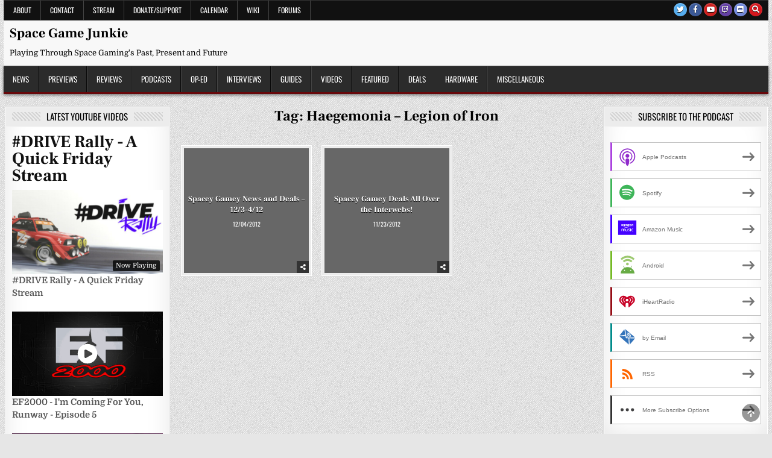

--- FILE ---
content_type: text/html; charset=UTF-8
request_url: https://www.spacegamejunkie.com/tag/haegemonia-legion-of-iron/
body_size: 33310
content:
<!DOCTYPE html>
<html lang="en-US">
<head><meta charset="UTF-8"><script>if(navigator.userAgent.match(/MSIE|Internet Explorer/i)||navigator.userAgent.match(/Trident\/7\..*?rv:11/i)){var href=document.location.href;if(!href.match(/[?&]nowprocket/)){if(href.indexOf("?")==-1){if(href.indexOf("#")==-1){document.location.href=href+"?nowprocket=1"}else{document.location.href=href.replace("#","?nowprocket=1#")}}else{if(href.indexOf("#")==-1){document.location.href=href+"&nowprocket=1"}else{document.location.href=href.replace("#","&nowprocket=1#")}}}}</script><script>(()=>{class RocketLazyLoadScripts{constructor(){this.v="2.0.4",this.userEvents=["keydown","keyup","mousedown","mouseup","mousemove","mouseover","mouseout","touchmove","touchstart","touchend","touchcancel","wheel","click","dblclick","input"],this.attributeEvents=["onblur","onclick","oncontextmenu","ondblclick","onfocus","onmousedown","onmouseenter","onmouseleave","onmousemove","onmouseout","onmouseover","onmouseup","onmousewheel","onscroll","onsubmit"]}async t(){this.i(),this.o(),/iP(ad|hone)/.test(navigator.userAgent)&&this.h(),this.u(),this.l(this),this.m(),this.k(this),this.p(this),this._(),await Promise.all([this.R(),this.L()]),this.lastBreath=Date.now(),this.S(this),this.P(),this.D(),this.O(),this.M(),await this.C(this.delayedScripts.normal),await this.C(this.delayedScripts.defer),await this.C(this.delayedScripts.async),await this.T(),await this.F(),await this.j(),await this.A(),window.dispatchEvent(new Event("rocket-allScriptsLoaded")),this.everythingLoaded=!0,this.lastTouchEnd&&await new Promise(t=>setTimeout(t,500-Date.now()+this.lastTouchEnd)),this.I(),this.H(),this.U(),this.W()}i(){this.CSPIssue=sessionStorage.getItem("rocketCSPIssue"),document.addEventListener("securitypolicyviolation",t=>{this.CSPIssue||"script-src-elem"!==t.violatedDirective||"data"!==t.blockedURI||(this.CSPIssue=!0,sessionStorage.setItem("rocketCSPIssue",!0))},{isRocket:!0})}o(){window.addEventListener("pageshow",t=>{this.persisted=t.persisted,this.realWindowLoadedFired=!0},{isRocket:!0}),window.addEventListener("pagehide",()=>{this.onFirstUserAction=null},{isRocket:!0})}h(){let t;function e(e){t=e}window.addEventListener("touchstart",e,{isRocket:!0}),window.addEventListener("touchend",function i(o){o.changedTouches[0]&&t.changedTouches[0]&&Math.abs(o.changedTouches[0].pageX-t.changedTouches[0].pageX)<10&&Math.abs(o.changedTouches[0].pageY-t.changedTouches[0].pageY)<10&&o.timeStamp-t.timeStamp<200&&(window.removeEventListener("touchstart",e,{isRocket:!0}),window.removeEventListener("touchend",i,{isRocket:!0}),"INPUT"===o.target.tagName&&"text"===o.target.type||(o.target.dispatchEvent(new TouchEvent("touchend",{target:o.target,bubbles:!0})),o.target.dispatchEvent(new MouseEvent("mouseover",{target:o.target,bubbles:!0})),o.target.dispatchEvent(new PointerEvent("click",{target:o.target,bubbles:!0,cancelable:!0,detail:1,clientX:o.changedTouches[0].clientX,clientY:o.changedTouches[0].clientY})),event.preventDefault()))},{isRocket:!0})}q(t){this.userActionTriggered||("mousemove"!==t.type||this.firstMousemoveIgnored?"keyup"===t.type||"mouseover"===t.type||"mouseout"===t.type||(this.userActionTriggered=!0,this.onFirstUserAction&&this.onFirstUserAction()):this.firstMousemoveIgnored=!0),"click"===t.type&&t.preventDefault(),t.stopPropagation(),t.stopImmediatePropagation(),"touchstart"===this.lastEvent&&"touchend"===t.type&&(this.lastTouchEnd=Date.now()),"click"===t.type&&(this.lastTouchEnd=0),this.lastEvent=t.type,t.composedPath&&t.composedPath()[0].getRootNode()instanceof ShadowRoot&&(t.rocketTarget=t.composedPath()[0]),this.savedUserEvents.push(t)}u(){this.savedUserEvents=[],this.userEventHandler=this.q.bind(this),this.userEvents.forEach(t=>window.addEventListener(t,this.userEventHandler,{passive:!1,isRocket:!0})),document.addEventListener("visibilitychange",this.userEventHandler,{isRocket:!0})}U(){this.userEvents.forEach(t=>window.removeEventListener(t,this.userEventHandler,{passive:!1,isRocket:!0})),document.removeEventListener("visibilitychange",this.userEventHandler,{isRocket:!0}),this.savedUserEvents.forEach(t=>{(t.rocketTarget||t.target).dispatchEvent(new window[t.constructor.name](t.type,t))})}m(){const t="return false",e=Array.from(this.attributeEvents,t=>"data-rocket-"+t),i="["+this.attributeEvents.join("],[")+"]",o="[data-rocket-"+this.attributeEvents.join("],[data-rocket-")+"]",s=(e,i,o)=>{o&&o!==t&&(e.setAttribute("data-rocket-"+i,o),e["rocket"+i]=new Function("event",o),e.setAttribute(i,t))};new MutationObserver(t=>{for(const n of t)"attributes"===n.type&&(n.attributeName.startsWith("data-rocket-")||this.everythingLoaded?n.attributeName.startsWith("data-rocket-")&&this.everythingLoaded&&this.N(n.target,n.attributeName.substring(12)):s(n.target,n.attributeName,n.target.getAttribute(n.attributeName))),"childList"===n.type&&n.addedNodes.forEach(t=>{if(t.nodeType===Node.ELEMENT_NODE)if(this.everythingLoaded)for(const i of[t,...t.querySelectorAll(o)])for(const t of i.getAttributeNames())e.includes(t)&&this.N(i,t.substring(12));else for(const e of[t,...t.querySelectorAll(i)])for(const t of e.getAttributeNames())this.attributeEvents.includes(t)&&s(e,t,e.getAttribute(t))})}).observe(document,{subtree:!0,childList:!0,attributeFilter:[...this.attributeEvents,...e]})}I(){this.attributeEvents.forEach(t=>{document.querySelectorAll("[data-rocket-"+t+"]").forEach(e=>{this.N(e,t)})})}N(t,e){const i=t.getAttribute("data-rocket-"+e);i&&(t.setAttribute(e,i),t.removeAttribute("data-rocket-"+e))}k(t){Object.defineProperty(HTMLElement.prototype,"onclick",{get(){return this.rocketonclick||null},set(e){this.rocketonclick=e,this.setAttribute(t.everythingLoaded?"onclick":"data-rocket-onclick","this.rocketonclick(event)")}})}S(t){function e(e,i){let o=e[i];e[i]=null,Object.defineProperty(e,i,{get:()=>o,set(s){t.everythingLoaded?o=s:e["rocket"+i]=o=s}})}e(document,"onreadystatechange"),e(window,"onload"),e(window,"onpageshow");try{Object.defineProperty(document,"readyState",{get:()=>t.rocketReadyState,set(e){t.rocketReadyState=e},configurable:!0}),document.readyState="loading"}catch(t){console.log("WPRocket DJE readyState conflict, bypassing")}}l(t){this.originalAddEventListener=EventTarget.prototype.addEventListener,this.originalRemoveEventListener=EventTarget.prototype.removeEventListener,this.savedEventListeners=[],EventTarget.prototype.addEventListener=function(e,i,o){o&&o.isRocket||!t.B(e,this)&&!t.userEvents.includes(e)||t.B(e,this)&&!t.userActionTriggered||e.startsWith("rocket-")||t.everythingLoaded?t.originalAddEventListener.call(this,e,i,o):(t.savedEventListeners.push({target:this,remove:!1,type:e,func:i,options:o}),"mouseenter"!==e&&"mouseleave"!==e||t.originalAddEventListener.call(this,e,t.savedUserEvents.push,o))},EventTarget.prototype.removeEventListener=function(e,i,o){o&&o.isRocket||!t.B(e,this)&&!t.userEvents.includes(e)||t.B(e,this)&&!t.userActionTriggered||e.startsWith("rocket-")||t.everythingLoaded?t.originalRemoveEventListener.call(this,e,i,o):t.savedEventListeners.push({target:this,remove:!0,type:e,func:i,options:o})}}J(t,e){this.savedEventListeners=this.savedEventListeners.filter(i=>{let o=i.type,s=i.target||window;return e!==o||t!==s||(this.B(o,s)&&(i.type="rocket-"+o),this.$(i),!1)})}H(){EventTarget.prototype.addEventListener=this.originalAddEventListener,EventTarget.prototype.removeEventListener=this.originalRemoveEventListener,this.savedEventListeners.forEach(t=>this.$(t))}$(t){t.remove?this.originalRemoveEventListener.call(t.target,t.type,t.func,t.options):this.originalAddEventListener.call(t.target,t.type,t.func,t.options)}p(t){let e;function i(e){return t.everythingLoaded?e:e.split(" ").map(t=>"load"===t||t.startsWith("load.")?"rocket-jquery-load":t).join(" ")}function o(o){function s(e){const s=o.fn[e];o.fn[e]=o.fn.init.prototype[e]=function(){return this[0]===window&&t.userActionTriggered&&("string"==typeof arguments[0]||arguments[0]instanceof String?arguments[0]=i(arguments[0]):"object"==typeof arguments[0]&&Object.keys(arguments[0]).forEach(t=>{const e=arguments[0][t];delete arguments[0][t],arguments[0][i(t)]=e})),s.apply(this,arguments),this}}if(o&&o.fn&&!t.allJQueries.includes(o)){const e={DOMContentLoaded:[],"rocket-DOMContentLoaded":[]};for(const t in e)document.addEventListener(t,()=>{e[t].forEach(t=>t())},{isRocket:!0});o.fn.ready=o.fn.init.prototype.ready=function(i){function s(){parseInt(o.fn.jquery)>2?setTimeout(()=>i.bind(document)(o)):i.bind(document)(o)}return"function"==typeof i&&(t.realDomReadyFired?!t.userActionTriggered||t.fauxDomReadyFired?s():e["rocket-DOMContentLoaded"].push(s):e.DOMContentLoaded.push(s)),o([])},s("on"),s("one"),s("off"),t.allJQueries.push(o)}e=o}t.allJQueries=[],o(window.jQuery),Object.defineProperty(window,"jQuery",{get:()=>e,set(t){o(t)}})}P(){const t=new Map;document.write=document.writeln=function(e){const i=document.currentScript,o=document.createRange(),s=i.parentElement;let n=t.get(i);void 0===n&&(n=i.nextSibling,t.set(i,n));const c=document.createDocumentFragment();o.setStart(c,0),c.appendChild(o.createContextualFragment(e)),s.insertBefore(c,n)}}async R(){return new Promise(t=>{this.userActionTriggered?t():this.onFirstUserAction=t})}async L(){return new Promise(t=>{document.addEventListener("DOMContentLoaded",()=>{this.realDomReadyFired=!0,t()},{isRocket:!0})})}async j(){return this.realWindowLoadedFired?Promise.resolve():new Promise(t=>{window.addEventListener("load",t,{isRocket:!0})})}M(){this.pendingScripts=[];this.scriptsMutationObserver=new MutationObserver(t=>{for(const e of t)e.addedNodes.forEach(t=>{"SCRIPT"!==t.tagName||t.noModule||t.isWPRocket||this.pendingScripts.push({script:t,promise:new Promise(e=>{const i=()=>{const i=this.pendingScripts.findIndex(e=>e.script===t);i>=0&&this.pendingScripts.splice(i,1),e()};t.addEventListener("load",i,{isRocket:!0}),t.addEventListener("error",i,{isRocket:!0}),setTimeout(i,1e3)})})})}),this.scriptsMutationObserver.observe(document,{childList:!0,subtree:!0})}async F(){await this.X(),this.pendingScripts.length?(await this.pendingScripts[0].promise,await this.F()):this.scriptsMutationObserver.disconnect()}D(){this.delayedScripts={normal:[],async:[],defer:[]},document.querySelectorAll("script[type$=rocketlazyloadscript]").forEach(t=>{t.hasAttribute("data-rocket-src")?t.hasAttribute("async")&&!1!==t.async?this.delayedScripts.async.push(t):t.hasAttribute("defer")&&!1!==t.defer||"module"===t.getAttribute("data-rocket-type")?this.delayedScripts.defer.push(t):this.delayedScripts.normal.push(t):this.delayedScripts.normal.push(t)})}async _(){await this.L();let t=[];document.querySelectorAll("script[type$=rocketlazyloadscript][data-rocket-src]").forEach(e=>{let i=e.getAttribute("data-rocket-src");if(i&&!i.startsWith("data:")){i.startsWith("//")&&(i=location.protocol+i);try{const o=new URL(i).origin;o!==location.origin&&t.push({src:o,crossOrigin:e.crossOrigin||"module"===e.getAttribute("data-rocket-type")})}catch(t){}}}),t=[...new Map(t.map(t=>[JSON.stringify(t),t])).values()],this.Y(t,"preconnect")}async G(t){if(await this.K(),!0!==t.noModule||!("noModule"in HTMLScriptElement.prototype))return new Promise(e=>{let i;function o(){(i||t).setAttribute("data-rocket-status","executed"),e()}try{if(navigator.userAgent.includes("Firefox/")||""===navigator.vendor||this.CSPIssue)i=document.createElement("script"),[...t.attributes].forEach(t=>{let e=t.nodeName;"type"!==e&&("data-rocket-type"===e&&(e="type"),"data-rocket-src"===e&&(e="src"),i.setAttribute(e,t.nodeValue))}),t.text&&(i.text=t.text),t.nonce&&(i.nonce=t.nonce),i.hasAttribute("src")?(i.addEventListener("load",o,{isRocket:!0}),i.addEventListener("error",()=>{i.setAttribute("data-rocket-status","failed-network"),e()},{isRocket:!0}),setTimeout(()=>{i.isConnected||e()},1)):(i.text=t.text,o()),i.isWPRocket=!0,t.parentNode.replaceChild(i,t);else{const i=t.getAttribute("data-rocket-type"),s=t.getAttribute("data-rocket-src");i?(t.type=i,t.removeAttribute("data-rocket-type")):t.removeAttribute("type"),t.addEventListener("load",o,{isRocket:!0}),t.addEventListener("error",i=>{this.CSPIssue&&i.target.src.startsWith("data:")?(console.log("WPRocket: CSP fallback activated"),t.removeAttribute("src"),this.G(t).then(e)):(t.setAttribute("data-rocket-status","failed-network"),e())},{isRocket:!0}),s?(t.fetchPriority="high",t.removeAttribute("data-rocket-src"),t.src=s):t.src="data:text/javascript;base64,"+window.btoa(unescape(encodeURIComponent(t.text)))}}catch(i){t.setAttribute("data-rocket-status","failed-transform"),e()}});t.setAttribute("data-rocket-status","skipped")}async C(t){const e=t.shift();return e?(e.isConnected&&await this.G(e),this.C(t)):Promise.resolve()}O(){this.Y([...this.delayedScripts.normal,...this.delayedScripts.defer,...this.delayedScripts.async],"preload")}Y(t,e){this.trash=this.trash||[];let i=!0;var o=document.createDocumentFragment();t.forEach(t=>{const s=t.getAttribute&&t.getAttribute("data-rocket-src")||t.src;if(s&&!s.startsWith("data:")){const n=document.createElement("link");n.href=s,n.rel=e,"preconnect"!==e&&(n.as="script",n.fetchPriority=i?"high":"low"),t.getAttribute&&"module"===t.getAttribute("data-rocket-type")&&(n.crossOrigin=!0),t.crossOrigin&&(n.crossOrigin=t.crossOrigin),t.integrity&&(n.integrity=t.integrity),t.nonce&&(n.nonce=t.nonce),o.appendChild(n),this.trash.push(n),i=!1}}),document.head.appendChild(o)}W(){this.trash.forEach(t=>t.remove())}async T(){try{document.readyState="interactive"}catch(t){}this.fauxDomReadyFired=!0;try{await this.K(),this.J(document,"readystatechange"),document.dispatchEvent(new Event("rocket-readystatechange")),await this.K(),document.rocketonreadystatechange&&document.rocketonreadystatechange(),await this.K(),this.J(document,"DOMContentLoaded"),document.dispatchEvent(new Event("rocket-DOMContentLoaded")),await this.K(),this.J(window,"DOMContentLoaded"),window.dispatchEvent(new Event("rocket-DOMContentLoaded"))}catch(t){console.error(t)}}async A(){try{document.readyState="complete"}catch(t){}try{await this.K(),this.J(document,"readystatechange"),document.dispatchEvent(new Event("rocket-readystatechange")),await this.K(),document.rocketonreadystatechange&&document.rocketonreadystatechange(),await this.K(),this.J(window,"load"),window.dispatchEvent(new Event("rocket-load")),await this.K(),window.rocketonload&&window.rocketonload(),await this.K(),this.allJQueries.forEach(t=>t(window).trigger("rocket-jquery-load")),await this.K(),this.J(window,"pageshow");const t=new Event("rocket-pageshow");t.persisted=this.persisted,window.dispatchEvent(t),await this.K(),window.rocketonpageshow&&window.rocketonpageshow({persisted:this.persisted})}catch(t){console.error(t)}}async K(){Date.now()-this.lastBreath>45&&(await this.X(),this.lastBreath=Date.now())}async X(){return document.hidden?new Promise(t=>setTimeout(t)):new Promise(t=>requestAnimationFrame(t))}B(t,e){return e===document&&"readystatechange"===t||(e===document&&"DOMContentLoaded"===t||(e===window&&"DOMContentLoaded"===t||(e===window&&"load"===t||e===window&&"pageshow"===t)))}static run(){(new RocketLazyLoadScripts).t()}}RocketLazyLoadScripts.run()})();</script>

<meta name="viewport" content="width=device-width, initial-scale=1.0">
<link rel="profile" href="http://gmpg.org/xfn/11">
<meta name='robots' content='index, follow, max-image-preview:large, max-snippet:-1, max-video-preview:-1' />

<!-- Google Tag Manager for WordPress by gtm4wp.com -->
<script data-cfasync="false" data-pagespeed-no-defer>
	var gtm4wp_datalayer_name = "dataLayer";
	var dataLayer = dataLayer || [];
</script>
<!-- End Google Tag Manager for WordPress by gtm4wp.com -->
	<!-- This site is optimized with the Yoast SEO plugin v26.7 - https://yoast.com/wordpress/plugins/seo/ -->
	<title>Haegemonia - Legion of Iron Archives - Space Game Junkie</title>
<link data-rocket-preload as="style" href="https://fonts.googleapis.com/css?family=Domine%3A400%2C700%7COswald%3A400%2C700%7CFrank%20Ruhl%20Libre%3A400%2C700&#038;display=swap" rel="preload">
<link href="https://fonts.googleapis.com/css?family=Domine%3A400%2C700%7COswald%3A400%2C700%7CFrank%20Ruhl%20Libre%3A400%2C700&#038;display=swap" media="print" onload="this.media=&#039;all&#039;" rel="stylesheet">
<style id="wpr-usedcss">img:is([sizes=auto i],[sizes^="auto," i]){contain-intrinsic-size:3000px 1500px}img.emoji{display:inline!important;border:none!important;box-shadow:none!important;height:1em!important;width:1em!important;margin:0 .07em!important;vertical-align:-.1em!important;background:0 0!important;padding:0!important}:where(.wp-block-button__link){border-radius:9999px;box-shadow:none;padding:calc(.667em + 2px) calc(1.333em + 2px);text-decoration:none}:root :where(.wp-block-button .wp-block-button__link.is-style-outline),:root :where(.wp-block-button.is-style-outline>.wp-block-button__link){border:2px solid;padding:.667em 1.333em}:root :where(.wp-block-button .wp-block-button__link.is-style-outline:not(.has-text-color)),:root :where(.wp-block-button.is-style-outline>.wp-block-button__link:not(.has-text-color)){color:currentColor}:root :where(.wp-block-button .wp-block-button__link.is-style-outline:not(.has-background)),:root :where(.wp-block-button.is-style-outline>.wp-block-button__link:not(.has-background)){background-color:initial;background-image:none}:where(.wp-block-calendar table:not(.has-background) th){background:#ddd}:where(.wp-block-columns){margin-bottom:1.75em}:where(.wp-block-columns.has-background){padding:1.25em 2.375em}:where(.wp-block-post-comments input[type=submit]){border:none}:where(.wp-block-cover-image:not(.has-text-color)),:where(.wp-block-cover:not(.has-text-color)){color:#fff}:where(.wp-block-cover-image.is-light:not(.has-text-color)),:where(.wp-block-cover.is-light:not(.has-text-color)){color:#000}:root :where(.wp-block-cover h1:not(.has-text-color)),:root :where(.wp-block-cover h2:not(.has-text-color)),:root :where(.wp-block-cover h3:not(.has-text-color)),:root :where(.wp-block-cover h4:not(.has-text-color)),:root :where(.wp-block-cover h5:not(.has-text-color)),:root :where(.wp-block-cover h6:not(.has-text-color)),:root :where(.wp-block-cover p:not(.has-text-color)){color:inherit}:where(.wp-block-file){margin-bottom:1.5em}:where(.wp-block-file__button){border-radius:2em;display:inline-block;padding:.5em 1em}:where(.wp-block-file__button):is(a):active,:where(.wp-block-file__button):is(a):focus,:where(.wp-block-file__button):is(a):hover,:where(.wp-block-file__button):is(a):visited{box-shadow:none;color:#fff;opacity:.85;text-decoration:none}:where(.wp-block-group.wp-block-group-is-layout-constrained){position:relative}:root :where(.wp-block-image.is-style-rounded img,.wp-block-image .is-style-rounded img){border-radius:9999px}:where(.wp-block-latest-comments:not([style*=line-height] .wp-block-latest-comments__comment)){line-height:1.1}:where(.wp-block-latest-comments:not([style*=line-height] .wp-block-latest-comments__comment-excerpt p)){line-height:1.8}:root :where(.wp-block-latest-posts.is-grid){padding:0}:root :where(.wp-block-latest-posts.wp-block-latest-posts__list){padding-left:0}ul{box-sizing:border-box}:root :where(.wp-block-list.has-background){padding:1.25em 2.375em}:where(.wp-block-navigation.has-background .wp-block-navigation-item a:not(.wp-element-button)),:where(.wp-block-navigation.has-background .wp-block-navigation-submenu a:not(.wp-element-button)){padding:.5em 1em}:where(.wp-block-navigation .wp-block-navigation__submenu-container .wp-block-navigation-item a:not(.wp-element-button)),:where(.wp-block-navigation .wp-block-navigation__submenu-container .wp-block-navigation-submenu a:not(.wp-element-button)),:where(.wp-block-navigation .wp-block-navigation__submenu-container .wp-block-navigation-submenu button.wp-block-navigation-item__content),:where(.wp-block-navigation .wp-block-navigation__submenu-container .wp-block-pages-list__item button.wp-block-navigation-item__content){padding:.5em 1em}:root :where(p.has-background){padding:1.25em 2.375em}:where(p.has-text-color:not(.has-link-color)) a{color:inherit}:where(.wp-block-post-comments-form) input:not([type=submit]),:where(.wp-block-post-comments-form) textarea{border:1px solid #949494;font-family:inherit;font-size:1em}:where(.wp-block-post-comments-form) input:where(:not([type=submit]):not([type=checkbox])),:where(.wp-block-post-comments-form) textarea{padding:calc(.667em + 2px)}:where(.wp-block-post-excerpt){box-sizing:border-box;margin-bottom:var(--wp--style--block-gap);margin-top:var(--wp--style--block-gap)}:where(.wp-block-preformatted.has-background){padding:1.25em 2.375em}:where(.wp-block-search__button){border:1px solid #ccc;padding:6px 10px}:where(.wp-block-search__input){font-family:inherit;font-size:inherit;font-style:inherit;font-weight:inherit;letter-spacing:inherit;line-height:inherit;text-transform:inherit}:where(.wp-block-search__button-inside .wp-block-search__inside-wrapper){border:1px solid #949494;box-sizing:border-box;padding:4px}:where(.wp-block-search__button-inside .wp-block-search__inside-wrapper) .wp-block-search__input{border:none;border-radius:0;padding:0 4px}:where(.wp-block-search__button-inside .wp-block-search__inside-wrapper) .wp-block-search__input:focus{outline:0}:where(.wp-block-search__button-inside .wp-block-search__inside-wrapper) :where(.wp-block-search__button){padding:4px 8px}:root :where(.wp-block-separator.is-style-dots){height:auto;line-height:1;text-align:center}:root :where(.wp-block-separator.is-style-dots):before{color:currentColor;content:"···";font-family:serif;font-size:1.5em;letter-spacing:2em;padding-left:2em}:root :where(.wp-block-site-logo.is-style-rounded){border-radius:9999px}:where(.wp-block-social-links:not(.is-style-logos-only)) .wp-social-link{background-color:#f0f0f0;color:#444}:where(.wp-block-social-links:not(.is-style-logos-only)) .wp-social-link-amazon{background-color:#f90;color:#fff}:where(.wp-block-social-links:not(.is-style-logos-only)) .wp-social-link-bandcamp{background-color:#1ea0c3;color:#fff}:where(.wp-block-social-links:not(.is-style-logos-only)) .wp-social-link-behance{background-color:#0757fe;color:#fff}:where(.wp-block-social-links:not(.is-style-logos-only)) .wp-social-link-bluesky{background-color:#0a7aff;color:#fff}:where(.wp-block-social-links:not(.is-style-logos-only)) .wp-social-link-codepen{background-color:#1e1f26;color:#fff}:where(.wp-block-social-links:not(.is-style-logos-only)) .wp-social-link-deviantart{background-color:#02e49b;color:#fff}:where(.wp-block-social-links:not(.is-style-logos-only)) .wp-social-link-discord{background-color:#5865f2;color:#fff}:where(.wp-block-social-links:not(.is-style-logos-only)) .wp-social-link-dribbble{background-color:#e94c89;color:#fff}:where(.wp-block-social-links:not(.is-style-logos-only)) .wp-social-link-dropbox{background-color:#4280ff;color:#fff}:where(.wp-block-social-links:not(.is-style-logos-only)) .wp-social-link-etsy{background-color:#f45800;color:#fff}:where(.wp-block-social-links:not(.is-style-logos-only)) .wp-social-link-facebook{background-color:#0866ff;color:#fff}:where(.wp-block-social-links:not(.is-style-logos-only)) .wp-social-link-fivehundredpx{background-color:#000;color:#fff}:where(.wp-block-social-links:not(.is-style-logos-only)) .wp-social-link-flickr{background-color:#0461dd;color:#fff}:where(.wp-block-social-links:not(.is-style-logos-only)) .wp-social-link-foursquare{background-color:#e65678;color:#fff}:where(.wp-block-social-links:not(.is-style-logos-only)) .wp-social-link-github{background-color:#24292d;color:#fff}:where(.wp-block-social-links:not(.is-style-logos-only)) .wp-social-link-goodreads{background-color:#eceadd;color:#382110}:where(.wp-block-social-links:not(.is-style-logos-only)) .wp-social-link-google{background-color:#ea4434;color:#fff}:where(.wp-block-social-links:not(.is-style-logos-only)) .wp-social-link-gravatar{background-color:#1d4fc4;color:#fff}:where(.wp-block-social-links:not(.is-style-logos-only)) .wp-social-link-instagram{background-color:#f00075;color:#fff}:where(.wp-block-social-links:not(.is-style-logos-only)) .wp-social-link-lastfm{background-color:#e21b24;color:#fff}:where(.wp-block-social-links:not(.is-style-logos-only)) .wp-social-link-linkedin{background-color:#0d66c2;color:#fff}:where(.wp-block-social-links:not(.is-style-logos-only)) .wp-social-link-mastodon{background-color:#3288d4;color:#fff}:where(.wp-block-social-links:not(.is-style-logos-only)) .wp-social-link-medium{background-color:#000;color:#fff}:where(.wp-block-social-links:not(.is-style-logos-only)) .wp-social-link-meetup{background-color:#f6405f;color:#fff}:where(.wp-block-social-links:not(.is-style-logos-only)) .wp-social-link-patreon{background-color:#000;color:#fff}:where(.wp-block-social-links:not(.is-style-logos-only)) .wp-social-link-pinterest{background-color:#e60122;color:#fff}:where(.wp-block-social-links:not(.is-style-logos-only)) .wp-social-link-pocket{background-color:#ef4155;color:#fff}:where(.wp-block-social-links:not(.is-style-logos-only)) .wp-social-link-reddit{background-color:#ff4500;color:#fff}:where(.wp-block-social-links:not(.is-style-logos-only)) .wp-social-link-skype{background-color:#0478d7;color:#fff}:where(.wp-block-social-links:not(.is-style-logos-only)) .wp-social-link-snapchat{background-color:#fefc00;color:#fff;stroke:#000}:where(.wp-block-social-links:not(.is-style-logos-only)) .wp-social-link-soundcloud{background-color:#ff5600;color:#fff}:where(.wp-block-social-links:not(.is-style-logos-only)) .wp-social-link-spotify{background-color:#1bd760;color:#fff}:where(.wp-block-social-links:not(.is-style-logos-only)) .wp-social-link-telegram{background-color:#2aabee;color:#fff}:where(.wp-block-social-links:not(.is-style-logos-only)) .wp-social-link-threads{background-color:#000;color:#fff}:where(.wp-block-social-links:not(.is-style-logos-only)) .wp-social-link-tiktok{background-color:#000;color:#fff}:where(.wp-block-social-links:not(.is-style-logos-only)) .wp-social-link-tumblr{background-color:#011835;color:#fff}:where(.wp-block-social-links:not(.is-style-logos-only)) .wp-social-link-twitch{background-color:#6440a4;color:#fff}:where(.wp-block-social-links:not(.is-style-logos-only)) .wp-social-link-twitter{background-color:#1da1f2;color:#fff}:where(.wp-block-social-links:not(.is-style-logos-only)) .wp-social-link-vimeo{background-color:#1eb7ea;color:#fff}:where(.wp-block-social-links:not(.is-style-logos-only)) .wp-social-link-vk{background-color:#4680c2;color:#fff}:where(.wp-block-social-links:not(.is-style-logos-only)) .wp-social-link-wordpress{background-color:#3499cd;color:#fff}:where(.wp-block-social-links:not(.is-style-logos-only)) .wp-social-link-whatsapp{background-color:#25d366;color:#fff}:where(.wp-block-social-links:not(.is-style-logos-only)) .wp-social-link-x{background-color:#000;color:#fff}:where(.wp-block-social-links:not(.is-style-logos-only)) .wp-social-link-yelp{background-color:#d32422;color:#fff}:where(.wp-block-social-links:not(.is-style-logos-only)) .wp-social-link-youtube{background-color:red;color:#fff}:where(.wp-block-social-links.is-style-logos-only) .wp-social-link{background:0 0}:where(.wp-block-social-links.is-style-logos-only) .wp-social-link svg{height:1.25em;width:1.25em}:where(.wp-block-social-links.is-style-logos-only) .wp-social-link-amazon{color:#f90}:where(.wp-block-social-links.is-style-logos-only) .wp-social-link-bandcamp{color:#1ea0c3}:where(.wp-block-social-links.is-style-logos-only) .wp-social-link-behance{color:#0757fe}:where(.wp-block-social-links.is-style-logos-only) .wp-social-link-bluesky{color:#0a7aff}:where(.wp-block-social-links.is-style-logos-only) .wp-social-link-codepen{color:#1e1f26}:where(.wp-block-social-links.is-style-logos-only) .wp-social-link-deviantart{color:#02e49b}:where(.wp-block-social-links.is-style-logos-only) .wp-social-link-discord{color:#5865f2}:where(.wp-block-social-links.is-style-logos-only) .wp-social-link-dribbble{color:#e94c89}:where(.wp-block-social-links.is-style-logos-only) .wp-social-link-dropbox{color:#4280ff}:where(.wp-block-social-links.is-style-logos-only) .wp-social-link-etsy{color:#f45800}:where(.wp-block-social-links.is-style-logos-only) .wp-social-link-facebook{color:#0866ff}:where(.wp-block-social-links.is-style-logos-only) .wp-social-link-fivehundredpx{color:#000}:where(.wp-block-social-links.is-style-logos-only) .wp-social-link-flickr{color:#0461dd}:where(.wp-block-social-links.is-style-logos-only) .wp-social-link-foursquare{color:#e65678}:where(.wp-block-social-links.is-style-logos-only) .wp-social-link-github{color:#24292d}:where(.wp-block-social-links.is-style-logos-only) .wp-social-link-goodreads{color:#382110}:where(.wp-block-social-links.is-style-logos-only) .wp-social-link-google{color:#ea4434}:where(.wp-block-social-links.is-style-logos-only) .wp-social-link-gravatar{color:#1d4fc4}:where(.wp-block-social-links.is-style-logos-only) .wp-social-link-instagram{color:#f00075}:where(.wp-block-social-links.is-style-logos-only) .wp-social-link-lastfm{color:#e21b24}:where(.wp-block-social-links.is-style-logos-only) .wp-social-link-linkedin{color:#0d66c2}:where(.wp-block-social-links.is-style-logos-only) .wp-social-link-mastodon{color:#3288d4}:where(.wp-block-social-links.is-style-logos-only) .wp-social-link-medium{color:#000}:where(.wp-block-social-links.is-style-logos-only) .wp-social-link-meetup{color:#f6405f}:where(.wp-block-social-links.is-style-logos-only) .wp-social-link-patreon{color:#000}:where(.wp-block-social-links.is-style-logos-only) .wp-social-link-pinterest{color:#e60122}:where(.wp-block-social-links.is-style-logos-only) .wp-social-link-pocket{color:#ef4155}:where(.wp-block-social-links.is-style-logos-only) .wp-social-link-reddit{color:#ff4500}:where(.wp-block-social-links.is-style-logos-only) .wp-social-link-skype{color:#0478d7}:where(.wp-block-social-links.is-style-logos-only) .wp-social-link-snapchat{color:#fff;stroke:#000}:where(.wp-block-social-links.is-style-logos-only) .wp-social-link-soundcloud{color:#ff5600}:where(.wp-block-social-links.is-style-logos-only) .wp-social-link-spotify{color:#1bd760}:where(.wp-block-social-links.is-style-logos-only) .wp-social-link-telegram{color:#2aabee}:where(.wp-block-social-links.is-style-logos-only) .wp-social-link-threads{color:#000}:where(.wp-block-social-links.is-style-logos-only) .wp-social-link-tiktok{color:#000}:where(.wp-block-social-links.is-style-logos-only) .wp-social-link-tumblr{color:#011835}:where(.wp-block-social-links.is-style-logos-only) .wp-social-link-twitch{color:#6440a4}:where(.wp-block-social-links.is-style-logos-only) .wp-social-link-twitter{color:#1da1f2}:where(.wp-block-social-links.is-style-logos-only) .wp-social-link-vimeo{color:#1eb7ea}:where(.wp-block-social-links.is-style-logos-only) .wp-social-link-vk{color:#4680c2}:where(.wp-block-social-links.is-style-logos-only) .wp-social-link-whatsapp{color:#25d366}:where(.wp-block-social-links.is-style-logos-only) .wp-social-link-wordpress{color:#3499cd}:where(.wp-block-social-links.is-style-logos-only) .wp-social-link-x{color:#000}:where(.wp-block-social-links.is-style-logos-only) .wp-social-link-yelp{color:#d32422}:where(.wp-block-social-links.is-style-logos-only) .wp-social-link-youtube{color:red}:root :where(.wp-block-social-links .wp-social-link a){padding:.25em}:root :where(.wp-block-social-links.is-style-logos-only .wp-social-link a){padding:0}:root :where(.wp-block-social-links.is-style-pill-shape .wp-social-link a){padding-left:.6666666667em;padding-right:.6666666667em}:root :where(.wp-block-tag-cloud.is-style-outline){display:flex;flex-wrap:wrap;gap:1ch}:root :where(.wp-block-tag-cloud.is-style-outline a){border:1px solid;font-size:unset!important;margin-right:0;padding:1ch 2ch;text-decoration:none!important}:root :where(.wp-block-table-of-contents){box-sizing:border-box}:where(.wp-block-term-description){box-sizing:border-box;margin-bottom:var(--wp--style--block-gap);margin-top:var(--wp--style--block-gap)}:where(pre.wp-block-verse){font-family:inherit}:root{--wp--preset--font-size--normal:16px;--wp--preset--font-size--huge:42px}.screen-reader-text{border:0;clip-path:inset(50%);height:1px;margin:-1px;overflow:hidden;padding:0;position:absolute;width:1px;word-wrap:normal!important}.screen-reader-text:focus{background-color:#ddd;clip-path:none;color:#444;display:block;font-size:1em;height:auto;left:5px;line-height:normal;padding:15px 23px 14px;text-decoration:none;top:5px;width:auto;z-index:100000}html :where(.has-border-color){border-style:solid}html :where([style*=border-top-color]){border-top-style:solid}html :where([style*=border-right-color]){border-right-style:solid}html :where([style*=border-bottom-color]){border-bottom-style:solid}html :where([style*=border-left-color]){border-left-style:solid}html :where([style*=border-width]){border-style:solid}html :where([style*=border-top-width]){border-top-style:solid}html :where([style*=border-right-width]){border-right-style:solid}html :where([style*=border-bottom-width]){border-bottom-style:solid}html :where([style*=border-left-width]){border-left-style:solid}html :where(img[class*=wp-image-]){height:auto;max-width:100%}:where(figure){margin:0 0 1em}html :where(.is-position-sticky){--wp-admin--admin-bar--position-offset:var(--wp-admin--admin-bar--height,0px)}@media screen and (max-width:600px){html :where(.is-position-sticky){--wp-admin--admin-bar--position-offset:0px}}:root :where(.wp-block-image figcaption){color:#555;font-size:13px;text-align:center}:where(.wp-block-group.has-background){padding:1.25em 2.375em}:root :where(.wp-block-template-part.has-background){margin-bottom:0;margin-top:0;padding:1.25em 2.375em}:root{--wp--preset--aspect-ratio--square:1;--wp--preset--aspect-ratio--4-3:4/3;--wp--preset--aspect-ratio--3-4:3/4;--wp--preset--aspect-ratio--3-2:3/2;--wp--preset--aspect-ratio--2-3:2/3;--wp--preset--aspect-ratio--16-9:16/9;--wp--preset--aspect-ratio--9-16:9/16;--wp--preset--color--black:#000000;--wp--preset--color--cyan-bluish-gray:#abb8c3;--wp--preset--color--white:#ffffff;--wp--preset--color--pale-pink:#f78da7;--wp--preset--color--vivid-red:#cf2e2e;--wp--preset--color--luminous-vivid-orange:#ff6900;--wp--preset--color--luminous-vivid-amber:#fcb900;--wp--preset--color--light-green-cyan:#7bdcb5;--wp--preset--color--vivid-green-cyan:#00d084;--wp--preset--color--pale-cyan-blue:#8ed1fc;--wp--preset--color--vivid-cyan-blue:#0693e3;--wp--preset--color--vivid-purple:#9b51e0;--wp--preset--gradient--vivid-cyan-blue-to-vivid-purple:linear-gradient(135deg,rgba(6, 147, 227, 1) 0%,rgb(155, 81, 224) 100%);--wp--preset--gradient--light-green-cyan-to-vivid-green-cyan:linear-gradient(135deg,rgb(122, 220, 180) 0%,rgb(0, 208, 130) 100%);--wp--preset--gradient--luminous-vivid-amber-to-luminous-vivid-orange:linear-gradient(135deg,rgba(252, 185, 0, 1) 0%,rgba(255, 105, 0, 1) 100%);--wp--preset--gradient--luminous-vivid-orange-to-vivid-red:linear-gradient(135deg,rgba(255, 105, 0, 1) 0%,rgb(207, 46, 46) 100%);--wp--preset--gradient--very-light-gray-to-cyan-bluish-gray:linear-gradient(135deg,rgb(238, 238, 238) 0%,rgb(169, 184, 195) 100%);--wp--preset--gradient--cool-to-warm-spectrum:linear-gradient(135deg,rgb(74, 234, 220) 0%,rgb(151, 120, 209) 20%,rgb(207, 42, 186) 40%,rgb(238, 44, 130) 60%,rgb(251, 105, 98) 80%,rgb(254, 248, 76) 100%);--wp--preset--gradient--blush-light-purple:linear-gradient(135deg,rgb(255, 206, 236) 0%,rgb(152, 150, 240) 100%);--wp--preset--gradient--blush-bordeaux:linear-gradient(135deg,rgb(254, 205, 165) 0%,rgb(254, 45, 45) 50%,rgb(107, 0, 62) 100%);--wp--preset--gradient--luminous-dusk:linear-gradient(135deg,rgb(255, 203, 112) 0%,rgb(199, 81, 192) 50%,rgb(65, 88, 208) 100%);--wp--preset--gradient--pale-ocean:linear-gradient(135deg,rgb(255, 245, 203) 0%,rgb(182, 227, 212) 50%,rgb(51, 167, 181) 100%);--wp--preset--gradient--electric-grass:linear-gradient(135deg,rgb(202, 248, 128) 0%,rgb(113, 206, 126) 100%);--wp--preset--gradient--midnight:linear-gradient(135deg,rgb(2, 3, 129) 0%,rgb(40, 116, 252) 100%);--wp--preset--font-size--small:13px;--wp--preset--font-size--medium:20px;--wp--preset--font-size--large:36px;--wp--preset--font-size--x-large:42px;--wp--preset--spacing--20:0.44rem;--wp--preset--spacing--30:0.67rem;--wp--preset--spacing--40:1rem;--wp--preset--spacing--50:1.5rem;--wp--preset--spacing--60:2.25rem;--wp--preset--spacing--70:3.38rem;--wp--preset--spacing--80:5.06rem;--wp--preset--shadow--natural:6px 6px 9px rgba(0, 0, 0, .2);--wp--preset--shadow--deep:12px 12px 50px rgba(0, 0, 0, .4);--wp--preset--shadow--sharp:6px 6px 0px rgba(0, 0, 0, .2);--wp--preset--shadow--outlined:6px 6px 0px -3px rgba(255, 255, 255, 1),6px 6px rgba(0, 0, 0, 1);--wp--preset--shadow--crisp:6px 6px 0px rgba(0, 0, 0, 1)}:where(.is-layout-flex){gap:.5em}:where(.is-layout-grid){gap:.5em}:where(.wp-block-post-template.is-layout-flex){gap:1.25em}:where(.wp-block-post-template.is-layout-grid){gap:1.25em}:where(.wp-block-columns.is-layout-flex){gap:2em}:where(.wp-block-columns.is-layout-grid){gap:2em}:root :where(.wp-block-pullquote){font-size:1.5em;line-height:1.6}a,address,body,canvas,caption,center,code,div,dl,dt,em,fieldset,form,h1,h2,h3,header,html,i,iframe,img,label,legend,li,nav,object,p,span,strike,table,tbody,tr,tt,ul{border:0;font-family:inherit;font-size:100%;font-style:inherit;font-weight:inherit;margin:0;outline:0;padding:0;vertical-align:baseline}html{font-family:sans-serif;font-size:62.5%;overflow-y:scroll;-webkit-text-size-adjust:100%;-ms-text-size-adjust:100%}body{background:#fff;line-height:1}header,main,nav{display:block}canvas,progress{display:inline-block;vertical-align:baseline}ul{list-style:none}table{border-collapse:separate;border-spacing:0}caption{font-weight:400;text-align:left}textarea{overflow:auto}optgroup{font-weight:700}a{background-color:transparent}a:focus{outline:dotted thin}a:active,a:hover{outline:0}a img{border:0}[hidden]{display:none}em,i{font-style:italic}svg:not(:root){overflow:hidden}code{font-family:monospace,monospace;font-size:1em}button,input,optgroup,select,textarea{color:inherit;font:inherit;margin:0}button{overflow:visible}button,select{text-transform:none}button,html input[type=button],input[type=submit]{-webkit-appearance:button;cursor:pointer}button[disabled],html input[disabled]{cursor:default}button::-moz-focus-inner,input::-moz-focus-inner{border:0;padding:0}input{line-height:normal}input[type=checkbox],input[type=radio]{box-sizing:border-box;padding:0}input[type=number]::-webkit-inner-spin-button,input[type=number]::-webkit-outer-spin-button{height:auto}input[type=search]{-webkit-appearance:textfield;-moz-box-sizing:content-box;-webkit-box-sizing:content-box;box-sizing:content-box}input[type=search]::-webkit-search-cancel-button,input[type=search]::-webkit-search-decoration{-webkit-appearance:none}fieldset{border:1px solid silver;margin:0 2px;padding:.35em .625em .75em}html{-webkit-box-sizing:border-box;-moz-box-sizing:border-box;box-sizing:border-box}*,::after,::before{-webkit-box-sizing:inherit;-moz-box-sizing:inherit;box-sizing:inherit}object{max-width:100%}::-moz-selection{background-color:#333;color:#fff;text-shadow:none}::selection{background-color:#333;color:#fff;text-shadow:none}.clear{clear:both}.gridflex-clearfix:after,.gridflex-clearfix:before{content:" ";display:table}.gridflex-clearfix:after{clear:both}.screen-reader-text{border:0;clip:rect(1px,1px,1px,1px);-webkit-clip-path:inset(50%);clip-path:inset(50%);height:1px;width:1px;margin:-1px;overflow:hidden;padding:0;position:absolute!important;word-wrap:normal!important}.screen-reader-text:focus{background-color:#f1f1f1;-webkit-border-radius:3px;-moz-border-radius:3px;border-radius:3px;-webkit-box-shadow:0 0 2px 2px rgba(0,0,0,.6);-moz-box-shadow:0 0 2px 2px rgba(0,0,0,.6);box-shadow:0 0 2px 2px rgba(0,0,0,.6);clip:auto!important;-webkit-clip-path:none;clip-path:none;color:#21759b;display:block;font-size:1em;height:auto;width:auto;margin:0;left:5px;line-height:normal;padding:15px 23px 14px;text-decoration:none;top:5px;z-index:100000}.gridflex-sr-only{border:0;clip:rect(1px,1px,1px,1px);-webkit-clip-path:inset(50%);clip-path:inset(50%);height:1px;width:1px;margin:-1px;overflow:hidden;padding:0;position:absolute!important;word-wrap:normal!important}body{background:#e6e6e6;font:13px Domine,Arial,Helvetica,sans-serif;line-height:1.6;margin:0;padding:0}body,button,input,select,textarea{color:#555}button,input,select,textarea{font-family:inherit;font-size:inherit}button,select{max-width:100%}a{color:#666;text-decoration:none;-webkit-transition:.2s linear;-o-transition:.2s linear;-moz-transition:.2s linear;transition:all .2s linear}a:hover{color:#000;text-decoration:none}a:focus{outline:#666666 dotted 1px}h1{font:bold 32px 'Frank Ruhl Libre',Arial,sans-serif}h2{font:bold 28px 'Frank Ruhl Libre',Arial,sans-serif}h3{font:bold 24px 'Frank Ruhl Libre',Arial,sans-serif}h1,h2,h3{clear:both;line-height:1;margin:.6em 0}h1,h2,h3{color:#111}h1 a,h2 a,h3 a{font-weight:inherit}p{margin-bottom:.7em}address{margin:0 0 1.5em}code,tt{font:15px Consolas,"Andale Mono WT","Andale Mono","Lucida Console","Lucida Sans Typewriter","DejaVu Sans Mono","Bitstream Vera Sans Mono","Liberation Mono","Nimbus Mono L",Monaco,"Courier New",Courier,monospace}code{background:#ffffe0;color:#222;padding:1px;text-shadow:none}ul{margin:0 0 1.5em 2em}ul{list-style:disc}li>ul{margin-bottom:0;margin-left:1em}dt{font-weight:700}img{height:auto;max-width:100%}table{margin:0 0 1.5em;width:100%}caption{padding:4px 10px 4px 5px}caption{background:#eee}img{max-width:100%;height:auto}iframe,object{max-width:100%}button,input,select,textarea{font-size:100%;margin:0;vertical-align:baseline}button,input[type=button],input[type=submit]{border:1px solid #e6e6e6;-webkit-border-radius:0;-moz-border-radius:0;border-radius:0;background:#333;color:#fff;cursor:pointer;-webkit-appearance:button;font:13px Oswald,Arial,Helvetica,sans-serif;line-height:1;padding:.7em 1em;-webkit-transition:.4s ease-in-out;-o-transition:.4s ease-in-out;-moz-transition:.4s ease-in-out;transition:all .4s ease-in-out;text-transform:uppercase}button:hover,input[type=button]:hover,input[type=submit]:hover{background:#67080b}button:active,button:focus,input[type=button]:active,input[type=button]:focus,input[type=submit]:active,input[type=submit]:focus{background:#67080b}input[type=checkbox],input[type=radio]{padding:0}input[type=search]{-webkit-appearance:textfield;box-sizing:content-box}input[type=search]::-webkit-search-decoration{-webkit-appearance:none}input[type=email],input[type=number],input[type=search],input[type=text],input[type=url],textarea{color:#666;border:1px solid #ddd;-webkit-border-radius:3px;-moz-border-radius:3px;border-radius:3px}input[type=email]:focus,input[type=number]:focus,input[type=search]:focus,input[type=text]:focus,input[type=url]:focus,textarea:focus{color:#111;-webkit-box-shadow:0 0 6px rgba(0,0,0,.4) inset;-moz-box-shadow:0 0 6px rgba(0,0,0,.4) inset;box-shadow:0 0 6px rgba(0,0,0,.4) inset;-webkit-border-radius:0;-moz-border-radius:0;border-radius:0}input[type=email]:active,input[type=number]:active,input[type=search]:active,input[type=text]:active,input[type=url]:active,textarea:active{color:#111;-webkit-box-shadow:0 0 6px rgba(0,0,0,.4) inset;-moz-box-shadow:0 0 6px rgba(0,0,0,.4) inset;box-shadow:0 0 6px rgba(0,0,0,.4) inset;-webkit-border-radius:0;-moz-border-radius:0;border-radius:0}input[type=email],input[type=number],input[type=search],input[type=text],input[type=url]{padding:5px}textarea{overflow:auto;padding-left:3px;vertical-align:top;width:100%}.gridflex-outer-wrapper:after,.gridflex-outer-wrapper:before{content:" ";display:table}.gridflex-outer-wrapper:after{clear:both}.gridflex-outer-wrapper{position:relative;max-width:1450px;width:100%;margin:0 auto;padding:0}.gridflex-container:after,.gridflex-container:before{content:" ";display:table}.gridflex-container:after{clear:both}#gridflex-wrapper{position:relative;margin:0 auto}.gridflex-content-wrapper{position:relative;padding:0;word-wrap:break-word;display:-webkit-box;display:-webkit-flex;display:-moz-box;display:-ms-flexbox;display:flex;-webkit-box-orient:horizontal;-webkit-box-direction:normal;-webkit-flex-direction:row;-moz-box-orient:horizontal;-moz-box-direction:normal;-ms-flex-direction:row;flex-direction:row;-webkit-box-pack:justify;-webkit-justify-content:space-between;-moz-box-pack:justify;-ms-flex-pack:justify;justify-content:space-between;-webkit-box-align:stretch;-webkit-align-items:stretch;-moz-box-align:stretch;-ms-flex-align:stretch;align-items:stretch;-webkit-flex-wrap:wrap;-ms-flex-wrap:wrap;flex-wrap:wrap;-webkit-align-content:stretch;-ms-flex-line-pack:stretch;align-content:stretch}.gridflex-main-wrapper{position:relative;width:76%;margin:0;padding:0;float:left;word-wrap:break-word;overflow:hidden;-webkit-box-flex:0;-webkit-flex:0 0 76%;-moz-box-flex:0;-ms-flex:0 0 76%;flex:0 0 76%;max-width:76%;-webkit-box-ordinal-group:1;-webkit-order:0;-moz-box-ordinal-group:1;-ms-flex-order:0;order:0}.gridflex-sidebar-one-wrapper{position:relative;width:23.5%;margin:0;padding:0;float:left;word-wrap:break-word;overflow:hidden;-webkit-box-flex:0;-webkit-flex:0 0 23.5%;-moz-box-flex:0;-ms-flex:0 0 23.5%;flex:0 0 23.5%;max-width:23.5%;-webkit-box-ordinal-group:2;-webkit-order:1;-moz-box-ordinal-group:2;-ms-flex-order:1;order:1}.gridflex-sidebar-two-wrapper{position:relative;width:23.5%;margin:0;padding:0;float:left;word-wrap:break-word;overflow:hidden;-webkit-box-flex:0;-webkit-flex:0 0 23.5%;-moz-box-flex:0;-ms-flex:0 0 23.5%;flex:0 0 23.5%;max-width:23.5%;-webkit-box-ordinal-group:3;-webkit-order:2;-moz-box-ordinal-group:3;-ms-flex-order:2;order:2}.gridflex-main-wrapper-inside{padding:20px 0}.gridflex-sidebar-one-wrapper-inside{padding:20px 0 20px 15px}.gridflex-sidebar-two-wrapper-inside{padding:20px 0 20px 15px}.gridflex-layout-s1-c-s2 .gridflex-main-wrapper{width:54%;-webkit-box-flex:0;-webkit-flex:0 0 54%;-moz-box-flex:0;-ms-flex:0 0 54%;flex:0 0 54%;max-width:54%;-webkit-box-ordinal-group:2;-webkit-order:1;-moz-box-ordinal-group:2;-ms-flex-order:1;order:1}.gridflex-layout-s1-c-s2 .gridflex-sidebar-one-wrapper{width:22.8%;-webkit-box-flex:0;-webkit-flex:0 0 22.8%;-moz-box-flex:0;-ms-flex:0 0 22.8%;flex:0 0 22.8%;max-width:22.8%;-webkit-box-ordinal-group:1;-webkit-order:0;-moz-box-ordinal-group:1;-ms-flex-order:0;order:0}.gridflex-layout-s1-c-s2 .gridflex-sidebar-two-wrapper{width:22.8%;-webkit-box-flex:0;-webkit-flex:0 0 22.8%;-moz-box-flex:0;-ms-flex:0 0 22.8%;flex:0 0 22.8%;max-width:22.8%;-webkit-box-ordinal-group:3;-webkit-order:2;-moz-box-ordinal-group:3;-ms-flex-order:2;order:2}.gridflex-layout-s1-c-s2 .gridflex-main-wrapper-inside{padding:20px 0}.gridflex-layout-s1-c-s2 .gridflex-sidebar-one-wrapper-inside{padding:20px 15px 20px 0}.gridflex-layout-s1-c-s2 .gridflex-sidebar-two-wrapper-inside{padding:20px 0 20px 15px}@media only screen and (max-width:1476px){.gridflex-outer-wrapper{width:99%}}@media only screen and (max-width:960px){.gridflex-outer-wrapper{width:98%}.gridflex-main-wrapper{width:100%;float:none;-webkit-box-flex:0;-webkit-flex:0 0 100%;-moz-box-flex:0;-ms-flex:0 0 100%;flex:0 0 100%;max-width:100%;-webkit-box-ordinal-group:1;-webkit-order:0;-moz-box-ordinal-group:1;-ms-flex-order:0;order:0}.gridflex-sidebar-one-wrapper{width:100%;float:none;-webkit-box-flex:0;-webkit-flex:0 0 100%;-moz-box-flex:0;-ms-flex:0 0 100%;flex:0 0 100%;max-width:100%;-webkit-box-ordinal-group:2;-webkit-order:1;-moz-box-ordinal-group:2;-ms-flex-order:1;order:1}.gridflex-sidebar-two-wrapper{width:100%;float:none;-webkit-box-flex:0;-webkit-flex:0 0 100%;-moz-box-flex:0;-ms-flex:0 0 100%;flex:0 0 100%;max-width:100%;-webkit-box-ordinal-group:3;-webkit-order:2;-moz-box-ordinal-group:3;-ms-flex-order:2;order:2}.gridflex-layout-s1-c-s2 .gridflex-main-wrapper{width:100%;float:none;-webkit-box-flex:0;-webkit-flex:0 0 100%;-moz-box-flex:0;-ms-flex:0 0 100%;flex:0 0 100%;max-width:100%;-webkit-box-ordinal-group:1;-webkit-order:0;-moz-box-ordinal-group:1;-ms-flex-order:0;order:0}.gridflex-layout-s1-c-s2 .gridflex-sidebar-one-wrapper{width:100%;float:none;-webkit-box-flex:0;-webkit-flex:0 0 100%;-moz-box-flex:0;-ms-flex:0 0 100%;flex:0 0 100%;max-width:100%;-webkit-box-ordinal-group:2;-webkit-order:1;-moz-box-ordinal-group:2;-ms-flex-order:1;order:1}.gridflex-layout-s1-c-s2 .gridflex-sidebar-two-wrapper{width:100%;float:none;-webkit-box-flex:0;-webkit-flex:0 0 100%;-moz-box-flex:0;-ms-flex:0 0 100%;flex:0 0 100%;max-width:100%;-webkit-box-ordinal-group:3;-webkit-order:2;-moz-box-ordinal-group:3;-ms-flex-order:2;order:2}.gridflex-main-wrapper-inside{padding:20px 0!important}.gridflex-sidebar-one-wrapper-inside{padding:20px 0!important}.gridflex-sidebar-two-wrapper-inside{padding:20px 0!important}}.gridflex-site-header{clear:both;margin:0 auto;padding:0;border-bottom:none!important;position:relative;z-index:50}.gridflex-head-content{margin:0 auto;padding:0;position:relative;z-index:98}.gridflex-header-inside{background:#f8f8f8}.gridflex-header-inside-content{padding:10px}.gridflex-header-inside-container{display:-webkit-box;display:-webkit-flex;display:-moz-box;display:-ms-flexbox;display:flex;-webkit-box-orient:horizontal;-webkit-box-direction:normal;-webkit-flex-direction:row;-moz-box-orient:horizontal;-moz-box-direction:normal;-ms-flex-direction:row;flex-direction:row;-webkit-box-pack:justify;-webkit-justify-content:space-between;-moz-box-pack:justify;-ms-flex-pack:justify;justify-content:space-between;-webkit-box-align:stretch;-webkit-align-items:stretch;-moz-box-align:stretch;-ms-flex-align:stretch;align-items:stretch;-webkit-flex-wrap:wrap;-ms-flex-wrap:wrap;flex-wrap:wrap;-webkit-align-content:stretch;-ms-flex-line-pack:stretch;align-content:stretch}.gridflex-logo{float:left;width:40%;-webkit-box-flex:0;-webkit-flex:0 0 40%;-moz-box-flex:0;-ms-flex:0 0 40%;flex:0 0 40%;max-width:40%;-webkit-box-ordinal-group:1;-webkit-order:0;-moz-box-ordinal-group:1;-ms-flex-order:0;order:0;margin:0;text-align:left}.gridflex-header-banner{float:left;width:59.2%;-webkit-box-flex:0;-webkit-flex:0 0 59.2%;-moz-box-flex:0;-ms-flex:0 0 59.2%;flex:0 0 59.2%;max-width:59.2%;-webkit-box-ordinal-group:2;-webkit-order:1;-moz-box-ordinal-group:2;-ms-flex-order:1;order:1;margin:0;text-align:right}@media only screen and (max-width:1112px){.gridflex-logo{float:none;width:100%;-webkit-box-flex:0;-webkit-flex:0 0 100%;-moz-box-flex:0;-ms-flex:0 0 100%;flex:0 0 100%;max-width:100%;-webkit-box-ordinal-group:1;-webkit-order:0;-moz-box-ordinal-group:1;-ms-flex-order:0;order:0;text-align:center}.gridflex-header-banner{float:none;width:100%;-webkit-box-flex:0;-webkit-flex:0 0 100%;-moz-box-flex:0;-ms-flex:0 0 100%;flex:0 0 100%;max-width:100%;-webkit-box-ordinal-group:2;-webkit-order:1;-moz-box-ordinal-group:2;-ms-flex-order:1;order:1;margin:10px 0 0;text-align:center}}.gridflex-site-title{font:bold 22px 'Frank Ruhl Libre',Arial,Helvetica,sans-serif;margin:0 0 15px;line-height:1!important;color:#000;text-transform:none}.gridflex-site-title a{color:#000;text-decoration:none}.gridflex-site-title a:active,.gridflex-site-title a:focus,.gridflex-site-title a:hover{color:#67080b;text-decoration:none}.gridflex-site-description{font:13px Domine,Arial,Helvetica,sans-serif;line-height:1!important;color:#fff;margin:0 0 5px;text-transform:none}.gridflex-site-header.gridflex-fixed{position:fixed;width:100%;top:0;left:0;z-index:400}.gridflex-site-header.gridflex-fixed .gridflex-primary-menu-container-inside{margin:0 auto}.gridflex-primary-menu-container.gridflex-fixed{position:fixed;width:100%;top:0;left:0;z-index:400}.gridflex-primary-menu-container-inside{position:relative}.gridflex-nav-primary:before{content:" ";display:table}.gridflex-nav-primary:after{clear:both;content:" ";display:table}.gridflex-nav-primary{float:none;background:#2b2b2b;-webkit-box-shadow:0 2px 5px rgba(0,0,0,.5);-moz-box-shadow:0 2px 5px rgba(0,0,0,.5);box-shadow:0 2px 5px rgba(0,0,0,.5);border-top:1px solid #4c4949;border-bottom:3px solid #67080b}.gridflex-primary-nav-menu{line-height:1;margin:0;padding:0;width:100%;list-style:none;list-style-type:none}.gridflex-primary-nav-menu li{border-width:0;display:inline-block;margin:0;padding-bottom:0;text-align:left;float:left}.gridflex-primary-nav-menu a{border:none;color:#fff;text-shadow:0 1px 0 #000;display:block;padding:15px;position:relative}.gridflex-primary-nav-menu a:active,.gridflex-primary-nav-menu a:focus,.gridflex-primary-nav-menu a:hover{text-decoration:none}.gridflex-primary-nav-menu .children{margin:0;padding:0;left:-9999px;opacity:0;position:absolute;-webkit-transition:opacity .4s ease-in-out;-moz-transition:opacity .4s ease-in-out;-o-transition:opacity .4s ease-in-out;transition:opacity .4s ease-in-out;width:190px;z-index:99}.gridflex-primary-nav-menu .children a{border:1px solid #655f5f;border-top:none;letter-spacing:0;padding:16px 15px;position:relative;width:190px}.gridflex-primary-nav-menu .children li:first-child a{border-top:1px solid #655f5f}.gridflex-primary-nav-menu .children .children{margin:-47px 0 0 189px}.gridflex-primary-nav-menu li.gridflex-focus,.gridflex-primary-nav-menu li:hover{position:static}.gridflex-primary-nav-menu li.gridflex-focus>.children,.gridflex-primary-nav-menu li:hover>.children{left:auto;opacity:1}.gridflex-primary-nav-menu a{font:13px Oswald,Arial,Helvetica,sans-serif;line-height:1}.gridflex-primary-nav-menu>li>a{text-transform:uppercase}.gridflex-primary-nav-menu a:active,.gridflex-primary-nav-menu a:focus,.gridflex-primary-nav-menu a:hover{background:#67080b;color:#fff}.gridflex-primary-nav-menu .children{background:#4a4747}.gridflex-primary-nav-menu .children a{padding:16px 15px}.gridflex-primary-responsive-menu-icon{cursor:pointer;display:none;margin:0;text-align:left;padding:6px 10px;border:none;background:0 0;text-shadow:inherit;font:13px Oswald,Arial,Helvetica,sans-serif;line-height:24px;text-transform:uppercase;-webkit-border-radius:0;-moz-border-radius:0;border-radius:0;color:#fff}.gridflex-primary-responsive-menu-icon:active,.gridflex-primary-responsive-menu-icon:focus,.gridflex-primary-responsive-menu-icon:hover{background:#67080b}.gridflex-primary-responsive-menu-icon::before{content:"\f0c9";font-family:"Font Awesome 5 Free";font-size:24px;font-weight:900;text-decoration:none;vertical-align:top;-moz-osx-font-smoothing:grayscale;-webkit-font-smoothing:antialiased;display:inline-block;font-style:normal;font-variant:normal;text-rendering:auto;line-height:1;color:#fff;margin:0 6px 0 0}.gridflex-primary-nav-menu>li>a{border-left:1px solid #444}.gridflex-primary-nav-menu>li>a{border-right:1px solid #090909}.gridflex-primary-nav-menu>li:first-of-type>a{border-left:0 solid #444}.gridflex-primary-nav-menu>li:last-of-type>a{border-right:0px solid #090909}@media only screen and (min-width:1113px){.gridflex-primary-nav-menu>li.menu-item-has-children>a:after{content:"\f0d7";font-family:"Font Awesome 5 Free";font-weight:900;text-decoration:none;margin-left:8px;margin-top:1px;vertical-align:top;-moz-osx-font-smoothing:grayscale;-webkit-font-smoothing:antialiased;display:inline-block;font-style:normal;font-variant:normal;text-rendering:auto;font-size:80%;line-height:1}.gridflex-primary-nav-menu .children li.menu-item-has-children>a:after{content:"\f0da";font-family:"Font Awesome 5 Free";font-weight:900;text-decoration:none;margin-left:8px;margin-top:1px;vertical-align:top;-moz-osx-font-smoothing:grayscale;-webkit-font-smoothing:antialiased;display:inline-block;font-style:normal;font-variant:normal;text-rendering:auto;font-size:80%;line-height:1;position:absolute;right:8px}}@media only screen and (max-width:1112px){.gridflex-primary-mobile-menu-active #gridflex-primary-navigation{margin-left:0;margin-right:0}.gridflex-primary-mobile-menu-active .gridflex-primary-nav-menu li{float:none}.gridflex-primary-mobile-menu-active .gridflex-primary-nav-menu{text-align:center}.gridflex-primary-mobile-menu-active .gridflex-primary-nav-menu.gridflex-primary-responsive-menu{display:none}.gridflex-primary-mobile-menu-active .gridflex-primary-nav-menu.gridflex-primary-responsive-menu li,.gridflex-primary-mobile-menu-active .gridflex-primary-responsive-menu-icon{display:block}.gridflex-primary-mobile-menu-active .gridflex-primary-nav-menu.gridflex-primary-responsive-menu li.gridflex-focus,.gridflex-primary-mobile-menu-active .gridflex-primary-nav-menu.gridflex-primary-responsive-menu li:hover{position:static}.gridflex-primary-mobile-menu-active .gridflex-primary-nav-menu.gridflex-primary-responsive-menu li a,.gridflex-primary-mobile-menu-active .gridflex-primary-nav-menu.gridflex-primary-responsive-menu li a:active,.gridflex-primary-mobile-menu-active .gridflex-primary-nav-menu.gridflex-primary-responsive-menu li a:focus,.gridflex-primary-mobile-menu-active .gridflex-primary-nav-menu.gridflex-primary-responsive-menu li a:hover{display:block;padding:20px;border:none}.gridflex-primary-mobile-menu-active .gridflex-primary-nav-menu .children li:first-child a{border-top:none}.gridflex-primary-mobile-menu-active .gridflex-primary-nav-menu.gridflex-primary-responsive-menu .menu-item-has-children,.gridflex-primary-mobile-menu-active .gridflex-primary-nav-menu.gridflex-primary-responsive-menu .page_item_has_children{cursor:pointer}.gridflex-primary-mobile-menu-active .gridflex-primary-nav-menu.gridflex-primary-responsive-menu .menu-item-has-children>a,.gridflex-primary-mobile-menu-active .gridflex-primary-nav-menu.gridflex-primary-responsive-menu .page_item_has_children>a{margin-right:50px}.gridflex-primary-mobile-menu-active .gridflex-primary-nav-menu.gridflex-primary-responsive-menu>.menu-item-has-children:before,.gridflex-primary-mobile-menu-active .gridflex-primary-nav-menu.gridflex-primary-responsive-menu>.page_item_has_children:before{content:"\f107";font-family:"Font Awesome 5 Free";font-size:20px;font-weight:900;text-decoration:none;-moz-osx-font-smoothing:grayscale;-webkit-font-smoothing:antialiased;font-style:normal;font-variant:normal;text-rendering:auto;line-height:1;float:right;width:50px;height:20px;padding:15px 20px;right:0;text-align:right;z-index:9999;color:#fff;text-shadow:0 1px 0 #000}.gridflex-primary-mobile-menu-active .gridflex-primary-nav-menu.gridflex-primary-responsive-menu .gridflex-primary-menu-open.menu-item-has-children:before,.gridflex-primary-mobile-menu-active .gridflex-primary-nav-menu.gridflex-primary-responsive-menu .gridflex-primary-menu-open.page_item_has_children:before{content:"\f106";color:#fff;text-shadow:0 1px 0 #000}.gridflex-primary-mobile-menu-active .gridflex-primary-nav-menu.gridflex-primary-responsive-menu>li>.children{margin:0;padding:0;left:-9999px;opacity:0;position:absolute;-webkit-transition:opacity .4s ease-in-out;-moz-transition:opacity .4s ease-in-out;-o-transition:opacity .4s ease-in-out;transition:opacity .4s ease-in-out;z-index:99}.gridflex-primary-mobile-menu-active .gridflex-primary-nav-menu.gridflex-primary-responsive-menu>li.gridflex-focus>.children{position:relative;left:auto;opacity:1}.gridflex-primary-mobile-menu-active .gridflex-primary-nav-menu.gridflex-primary-responsive-menu>li>.children.gridflex-submenu-toggle{position:relative;left:auto;opacity:1}.gridflex-primary-mobile-menu-active .gridflex-primary-nav-menu.gridflex-primary-responsive-menu .children{left:auto;opacity:1;position:relative;-webkit-transition:opacity .4s ease-in-out;-moz-transition:opacity .4s ease-in-out;-o-transition:opacity .4s ease-in-out;transition:opacity .4s ease-in-out;width:100%;z-index:99;margin:0}.gridflex-primary-mobile-menu-active .gridflex-primary-nav-menu.gridflex-primary-responsive-menu .children .children{background-color:transparent;margin:0;padding-left:15px}.gridflex-primary-mobile-menu-active .gridflex-primary-nav-menu.gridflex-primary-responsive-menu .children li a,.gridflex-primary-mobile-menu-active .gridflex-primary-nav-menu.gridflex-primary-responsive-menu .children li a:active,.gridflex-primary-mobile-menu-active .gridflex-primary-nav-menu.gridflex-primary-responsive-menu .children li a:focus,.gridflex-primary-mobile-menu-active .gridflex-primary-nav-menu.gridflex-primary-responsive-menu .children li a:hover{padding:12px 20px;position:relative;width:100%}}.gridflex-secondary-menu-container-inside{position:relative}.gridflex-nav-secondary:before{content:" ";display:table}.gridflex-nav-secondary:after{clear:both;content:" ";display:table}.gridflex-nav-secondary{float:none;background:#111;border-top:1px solid #333;border-bottom:1px solid #333}.gridflex-secondary-nav-menu{line-height:1;margin:0;padding:0;width:100%;list-style:none;list-style-type:none}.gridflex-secondary-nav-menu li{border-width:0;display:inline-block;margin:0;padding-bottom:0;text-align:left;float:left}.gridflex-secondary-nav-menu a{border:none;color:#fff;text-shadow:0 1px 0 #000;display:block;padding:10px 15px;position:relative}.gridflex-secondary-nav-menu a:active,.gridflex-secondary-nav-menu a:focus,.gridflex-secondary-nav-menu a:hover{text-decoration:none;outline:0}.gridflex-secondary-nav-menu .children{margin:0;padding:0;left:-9999px;opacity:0;position:absolute;-webkit-transition:opacity .4s ease-in-out;-moz-transition:opacity .4s ease-in-out;-ms-transition:opacity .4s ease-in-out;-o-transition:opacity .4s ease-in-out;transition:opacity .4s ease-in-out;width:190px;z-index:99}.gridflex-secondary-nav-menu .children a{border:1px solid #444;border-top:none;letter-spacing:0;padding:12px 15px;position:relative;width:190px}.gridflex-secondary-nav-menu .children li:first-child a{border-top:1px solid #444}.gridflex-secondary-nav-menu .children .children{margin:-39px 0 0 189px}.gridflex-secondary-nav-menu li.gridflex-focus,.gridflex-secondary-nav-menu li:hover{position:static}.gridflex-secondary-nav-menu li.gridflex-focus>.children,.gridflex-secondary-nav-menu li:hover>.children{left:auto;opacity:1}.gridflex-secondary-nav-menu a{font:12px Oswald,Arial,Helvetica,sans-serif;line-height:1}.gridflex-secondary-nav-menu>li>a{text-transform:uppercase}.gridflex-secondary-nav-menu a:active,.gridflex-secondary-nav-menu a:focus,.gridflex-secondary-nav-menu a:hover{background:#222;color:#eee}.gridflex-secondary-nav-menu .children{background:#333}.gridflex-secondary-nav-menu .children a{padding:12px 15px}.gridflex-secondary-responsive-menu-icon{cursor:pointer;display:none;margin:0;text-align:left;padding:8px 10px;border:none;background:0 0;text-shadow:inherit;font:12px Oswald,Arial,Helvetica,sans-serif;line-height:18px;text-transform:uppercase;-webkit-border-radius:0;-moz-border-radius:0;border-radius:0;color:#fff}.gridflex-secondary-responsive-menu-icon:active,.gridflex-secondary-responsive-menu-icon:focus,.gridflex-secondary-responsive-menu-icon:hover{background:#222}.gridflex-secondary-responsive-menu-icon::before{content:"\f0c9";font-family:"Font Awesome 5 Free";font-size:18px;font-weight:900;text-decoration:none;vertical-align:top;-moz-osx-font-smoothing:grayscale;-webkit-font-smoothing:antialiased;display:inline-block;font-style:normal;font-variant:normal;text-rendering:auto;line-height:1;color:#fff;margin:0 6px 0 0}.gridflex-secondary-nav-menu>li>a{border-right:1px solid #444}.gridflex-secondary-nav-menu>li:first-child>a{border-left:1px solid #444}@media only screen and (min-width:1113px){.gridflex-secondary-nav-menu>li.menu-item-has-children>a:after{content:"\f0d7";font-family:"Font Awesome 5 Free";font-weight:900;text-decoration:none;margin-left:8px;margin-top:1px;vertical-align:top;-moz-osx-font-smoothing:grayscale;-webkit-font-smoothing:antialiased;display:inline-block;font-style:normal;font-variant:normal;text-rendering:auto;font-size:80%;line-height:1}.gridflex-secondary-nav-menu .children li.menu-item-has-children>a:after{content:"\f0da";font-family:"Font Awesome 5 Free";font-weight:900;text-decoration:none;margin-left:8px;margin-top:1px;vertical-align:top;-moz-osx-font-smoothing:grayscale;-webkit-font-smoothing:antialiased;display:inline-block;font-style:normal;font-variant:normal;text-rendering:auto;font-size:80%;line-height:1;position:absolute;right:8px}}@media only screen and (max-width:1112px){.gridflex-secondary-mobile-menu-active #gridflex-secondary-navigation{margin-left:0;margin-right:0}.gridflex-secondary-mobile-menu-active .gridflex-secondary-nav-menu li{float:none}.gridflex-secondary-mobile-menu-active .gridflex-secondary-nav-menu{text-align:center}.gridflex-secondary-mobile-menu-active .gridflex-secondary-nav-menu.gridflex-secondary-responsive-menu{display:none}.gridflex-secondary-mobile-menu-active .gridflex-secondary-nav-menu.gridflex-secondary-responsive-menu li,.gridflex-secondary-mobile-menu-active .gridflex-secondary-responsive-menu-icon{display:block}.gridflex-secondary-mobile-menu-active .gridflex-secondary-nav-menu.gridflex-secondary-responsive-menu li.gridflex-focus,.gridflex-secondary-mobile-menu-active .gridflex-secondary-nav-menu.gridflex-secondary-responsive-menu li:hover{position:static}.gridflex-secondary-mobile-menu-active .gridflex-secondary-nav-menu.gridflex-secondary-responsive-menu li a,.gridflex-secondary-mobile-menu-active .gridflex-secondary-nav-menu.gridflex-secondary-responsive-menu li a:active,.gridflex-secondary-mobile-menu-active .gridflex-secondary-nav-menu.gridflex-secondary-responsive-menu li a:focus,.gridflex-secondary-mobile-menu-active .gridflex-secondary-nav-menu.gridflex-secondary-responsive-menu li a:hover{display:block;padding:15px 20px;border:none}.gridflex-secondary-mobile-menu-active .gridflex-secondary-nav-menu .children li:first-child a{border-top:none}.gridflex-secondary-mobile-menu-active .gridflex-secondary-nav-menu.gridflex-secondary-responsive-menu .menu-item-has-children,.gridflex-secondary-mobile-menu-active .gridflex-secondary-nav-menu.gridflex-secondary-responsive-menu .page_item_has_children{cursor:pointer}.gridflex-secondary-mobile-menu-active .gridflex-secondary-nav-menu.gridflex-secondary-responsive-menu .menu-item-has-children>a,.gridflex-secondary-mobile-menu-active .gridflex-secondary-nav-menu.gridflex-secondary-responsive-menu .page_item_has_children>a{margin-right:50px}.gridflex-secondary-mobile-menu-active .gridflex-secondary-nav-menu.gridflex-secondary-responsive-menu>.menu-item-has-children:before,.gridflex-secondary-mobile-menu-active .gridflex-secondary-nav-menu.gridflex-secondary-responsive-menu>.page_item_has_children:before{content:"\f107";font-family:"Font Awesome 5 Free";font-size:20px;font-weight:900;text-decoration:none;-moz-osx-font-smoothing:grayscale;-webkit-font-smoothing:antialiased;font-style:normal;font-variant:normal;text-rendering:auto;line-height:1;float:right;width:50px;height:20px;padding:10px 20px;right:0;text-align:right;z-index:9999;color:#fff;text-shadow:0 1px 0 #000}.gridflex-secondary-mobile-menu-active .gridflex-secondary-nav-menu.gridflex-secondary-responsive-menu .gridflex-secondary-menu-open.menu-item-has-children:before,.gridflex-secondary-mobile-menu-active .gridflex-secondary-nav-menu.gridflex-secondary-responsive-menu .gridflex-secondary-menu-open.page_item_has_children:before{content:"\f106";color:#fff;text-shadow:0 1px 0 #000}.gridflex-secondary-mobile-menu-active .gridflex-secondary-nav-menu.gridflex-secondary-responsive-menu>li>.children{margin:0;padding:0;left:-9999px;opacity:0;position:absolute;-webkit-transition:opacity .4s ease-in-out;-moz-transition:opacity .4s ease-in-out;-ms-transition:opacity .4s ease-in-out;-o-transition:opacity .4s ease-in-out;transition:opacity .4s ease-in-out;z-index:99}.gridflex-secondary-mobile-menu-active .gridflex-secondary-nav-menu.gridflex-secondary-responsive-menu>li.gridflex-focus>.children{position:relative;left:auto;opacity:1}.gridflex-secondary-mobile-menu-active .gridflex-secondary-nav-menu.gridflex-secondary-responsive-menu>li>.children.gridflex-submenu-toggle{position:relative;left:auto;opacity:1}.gridflex-secondary-mobile-menu-active .gridflex-secondary-nav-menu.gridflex-secondary-responsive-menu .children{left:auto;opacity:1;position:relative;-webkit-transition:opacity .4s ease-in-out;-moz-transition:opacity .4s ease-in-out;-ms-transition:opacity .4s ease-in-out;-o-transition:opacity .4s ease-in-out;transition:opacity .4s ease-in-out;width:100%;z-index:99;margin:0}.gridflex-secondary-mobile-menu-active .gridflex-secondary-nav-menu.gridflex-secondary-responsive-menu .children .children{background-color:transparent;margin:0;padding-left:15px}.gridflex-secondary-mobile-menu-active .gridflex-secondary-nav-menu.gridflex-secondary-responsive-menu .children li a,.gridflex-secondary-mobile-menu-active .gridflex-secondary-nav-menu.gridflex-secondary-responsive-menu .children li a:active,.gridflex-secondary-mobile-menu-active .gridflex-secondary-nav-menu.gridflex-secondary-responsive-menu .children li a:focus,.gridflex-secondary-mobile-menu-active .gridflex-secondary-nav-menu.gridflex-secondary-responsive-menu .children li a:hover{padding:12px 20px;position:relative;width:100%}}.gridflex-posts{position:relative;margin:0 0 10px!important;word-break:normal;word-wrap:break-word;overflow:hidden}.gridflex-posts-content:after,.gridflex-posts-content:before{content:" ";display:table}.gridflex-posts-content:after{clear:both}.gridflex-posts-content{padding:0;overflow:hidden}.gridflex-page-header-outside{margin:0 0 20px;padding:0}.gridflex-page-header{color:#000;text-shadow:0 1px 0 #fff;margin:0;padding:0;text-align:center;overflow:hidden;position:relative}.gridflex-page-header a,.gridflex-page-header a:active,.gridflex-page-header a:focus,.gridflex-page-header a:hover{color:#000}.gridflex-page-header-inside{padding:0 10px;display:inline-block;position:relative;vertical-align:bottom}.gridflex-page-header h1{font:bold 24px 'Frank Ruhl Libre',Arial,Helvetica,sans-serif;line-height:1;padding:5px 0 15px;margin:0;color:#000;text-transform:none}.gridflex-entry-meta-single-views{margin:0 10px 0 0;display:inline-block}.themesdna-likes{border:0!important;display:inline-block;margin:0;padding:0;text-decoration:none}.themesdna-views{display:inline-block;margin:0;padding:0;text-decoration:none}.themesdna-views:before{content:"\f06e";font-family:"Font Awesome 5 Free";font-weight:400;text-decoration:none;margin-right:3px;vertical-align:top;-moz-osx-font-smoothing:grayscale;-webkit-font-smoothing:antialiased;display:inline-block;font-style:normal;font-variant:normal;text-rendering:auto;line-height:1}textarea{-webkit-transition:.3s ease-in-out;-o-transition:.3s ease-in-out;-moz-transition:.3s ease-in-out;transition:all .3s ease-in-out;outline:0;padding:3px 0 3px 3px;margin:5px 1px 3px 0;border:1px solid #ddd}textarea:active,textarea:focus{-webkit-box-shadow:0 0 5px #51cbee;-moz-box-shadow:0 0 5px #51cbee;box-shadow:0 0 5px #51cbee;margin:5px 1px 3px 0;border:1px solid #51cbee}.gridflex-sidebar-widget-areas .widget{position:relative;padding:0;margin-bottom:25px;word-break:normal;word-wrap:break-word;overflow:hidden}.gridflex-sidebar-widget-areas .widget .gridflex-widget-header{margin:-10px -10px 10px;padding:0;background:#ececec;border-bottom:1px solid #ddd}.gridflex-sidebar-widget-areas .widget .gridflex-widget-header-inside{padding:8px 10px;border-bottom:1px solid #fff}.gridflex-sidebar-widget-areas .widget .gridflex-widget-title{font:15px Oswald,Arial,Helvetica,sans-serif;line-height:1;color:#000;text-shadow:0 1px 0 #fff;margin:0;padding:0;text-transform:uppercase;text-align:center;background:url(https://www.spacegamejunkie.com/wp-content/themes/gridflex-pro/assets/images/widgets-title-bg.png);overflow:hidden;position:relative}.gridflex-sidebar-widget-areas .widget .gridflex-widget-title a,.gridflex-sidebar-widget-areas .widget .gridflex-widget-title a:active,.gridflex-sidebar-widget-areas .widget .gridflex-widget-title a:focus,.gridflex-sidebar-widget-areas .widget .gridflex-widget-title a:hover{color:#000}.gridflex-sidebar-widget-areas .widget .gridflex-widget-title .gridflex-widget-title-inside{padding:0 10px;display:inline-block;background:#ececec;position:relative;vertical-align:bottom}.gridflex-sidebar-widget-areas .widget .gridflex-widget-title i{position:absolute;top:50%;right:5px;-webkit-transform:translateY(-50%);-moz-transform:translateY(-50%);-ms-transform:translateY(-50%);-o-transform:translateY(-50%);transform:translateY(-50%)}.gridflex-sidebar-widget-areas .widget a{color:#444}.gridflex-sidebar-widget-areas .widget a:active,.gridflex-sidebar-widget-areas .widget a:focus,.gridflex-sidebar-widget-areas .widget a:hover{color:#666}.gridflex-sidebar-widget-areas .widget a:active{text-decoration:none}.gridflex-sidebar-widget-areas .widget ul{margin:0;padding:0;list-style:none;list-style-type:none}.gridflex-sidebar-widget-areas .widget li{margin:0;padding:6px 0;border-bottom:0 solid #f1f1f1}.gridflex-sidebar-widget-areas .widget li li{padding:6px 0 6px 10px;line-height:1.8}.gridflex-sidebar-widget-areas .widget ul>li:first-child{padding-top:0}.gridflex-sidebar-widget-areas .widget li:last-child{padding-bottom:0;border-bottom:none}.gridflex-sidebar-widget-areas .widget select{margin:0;padding:5px;width:100%;max-width:100%;border:1px solid #ddd}.gridflex-widget-box{padding:0;background:#fff;border:1px solid #ddd;-webkit-box-shadow:0 0 40px rgba(0,0,0,.1) inset;-moz-box-shadow:0 0 40px rgba(0,0,0,.1) inset;box-shadow:0 0 40px rgba(0,0,0,.1) inset}.gridflex-widget-box-inside{position:relative;border:1px solid #fff;padding:10px}#gridflex-copyright-area{position:relative;margin:0 auto;font-size:95%;padding:5px;background:#1e1e1e;border-top:1px solid #333}#gridflex-copyright-area .gridflex-copyright-area-inside{margin:0 auto;color:#ecfff1}#gridflex-copyright-area .gridflex-copyright-area-inside a{color:#ecfff1}#gridflex-copyright-area .gridflex-copyright-area-inside a:active,#gridflex-copyright-area .gridflex-copyright-area-inside a:focus,#gridflex-copyright-area .gridflex-copyright-area-inside a:hover{color:#fff}#gridflex-copyright-area .gridflex-copyright-area-inside p.gridflex-copyright{margin:0;padding:8px 0 4px;line-height:1}#gridflex-copyright-area .gridflex-copyright-area-inside p.gridflex-credit{margin:0;padding:4px 0 8px;line-height:1}.gridflex-copyright-area-inside-content{overflow:hidden;text-align:center}@media only screen and (max-width:768px){#gridflex-copyright-area .gridflex-copyright-area-inside p.gridflex-copyright{padding:12px 0 8px}#gridflex-copyright-area .gridflex-copyright-area-inside p.gridflex-credit{padding:8px 0}}.gridflex-search-form{position:relative}.gridflex-search-form input{-webkit-box-sizing:border-box;-moz-box-sizing:border-box;box-sizing:border-box}input.gridflex-search-field{padding:8px 10px;line-height:1;font-size:inherit}input.gridflex-search-submit{padding:8px 10px;line-height:1;font-size:inherit}.gridflex-search-overlay{height:100%;width:100%;display:none;position:fixed;z-index:100000;top:0;left:0;background-color:#000;background-color:rgba(0,0,0,.9)}.gridflex-search-overlay-content{position:relative;top:46%;width:80%;text-align:center;margin-top:30px;margin:auto}.gridflex-search-overlay .gridflex-search-closebtn{position:absolute;bottom:20px;right:45px;font-size:60px;cursor:pointer;color:#fff}.gridflex-search-overlay .gridflex-search-closebtn:active,.gridflex-search-overlay .gridflex-search-closebtn:focus,.gridflex-search-overlay .gridflex-search-closebtn:hover{color:#ccc}.gridflex-search-overlay input[type=text]{padding:15px;font-size:17px;border:none;float:left;width:80%;background:#fff}.gridflex-search-overlay input[type=text]:active,.gridflex-search-overlay input[type=text]:focus,.gridflex-search-overlay input[type=text]:hover{background:#f1f1f1}.gridflex-search-overlay button{background:0 0!important;text-shadow:none!important;border:none!important;padding:0!important}.gridflex-search-overlay-content .gridflex-search-form{max-width:600px;width:95%;margin:0 auto}.gridflex-search-overlay-content input.gridflex-search-field{padding:10px;-webkit-border-radius:0;-moz-border-radius:0;border-radius:0}.gridflex-search-overlay-content input.gridflex-search-submit{border:none}input.gridflex-search-field{border-radius:0;width:100%;border:1px solid #ddd;height:35px}input.gridflex-search-submit{border-radius:0;position:absolute;top:0;right:0;height:35px;font-family:"Font Awesome 5 Free"!important;font-size:inherit;font-weight:900!important}.gridflex-social-icons{position:absolute;right:10px;top:5px}.gridflex-social-icons a{background:0 0;color:#fff;text-shadow:0 1px 0 #000;margin-right:0;margin-bottom:3px;font-size:12px!important;line-height:12px!important;display:inline-block;-webkit-transition:.25s;-o-transition:.25s;-moz-transition:.25s;transition:.25s;padding:5px;width:22px;height:22px;text-align:center;opacity:1;-webkit-border-radius:50%;-moz-border-radius:50%;border-radius:50%;-webkit-box-shadow:-1px 1px 0 1px rgba(0,0,0,.04),inset 0 1px 0 1px rgba(255,255,255,.14);-moz-box-shadow:-1px 1px 0 1px rgba(0,0,0,.04),inset 0 1px 0 1px rgba(255,255,255,.14);box-shadow:-1px 1px 0 1px rgba(0,0,0,.04),inset 0 1px 0 1px rgba(255,255,255,.14)}.gridflex-social-icons a.gridflex-social-icon-facebook{background:#3b5998;color:#fff}.gridflex-social-icons a.gridflex-social-icon-twitter{background:#55acee;color:#fff}.gridflex-social-icons a.gridflex-social-icon-youtube{background:#cd201f;color:#fff}.gridflex-social-icons a.gridflex-social-icon-twitch{background:#6441a5;color:#fff}.gridflex-social-icons a.gridflex-social-icon-discord{background:#7289da;color:#fff}.gridflex-social-icons a.gridflex-social-icon-search{background:#d5171d;color:#fff}.gridflex-social-icons a:active,.gridflex-social-icons a:focus,.gridflex-social-icons a:hover{opacity:.8}.gridflex-social-icons a.gridflex-social-icon-search:active,.gridflex-social-icons a.gridflex-social-icon-search:focus,.gridflex-social-icons a.gridflex-social-icon-search:hover{-webkit-transform:none;-moz-transform:none;-ms-transform:none;-o-transform:none;transform:none}@media only screen and (max-width:1112px){.gridflex-social-icons{top:6px}}@media only screen and (max-width:560px){.gridflex-social-icons{top:6px;padding-left:80px}}@media only screen and (max-width:400px){.gridflex-social-icons a{display:none}.gridflex-social-icons a:nth-last-of-type(-n+8){display:inline-block}}.gridflex-grid-posts{overflow:hidden;padding:0}.gridflex-grid-post{position:relative;padding:0;margin-top:0;margin-bottom:20px;overflow:hidden;background:#efefef;border:1px solid #ddd;-webkit-box-shadow:0 0 10px rgba(0,0,0,.05) inset;-moz-box-shadow:0 0 10px rgba(0,0,0,.05) inset;box-shadow:0 0 10px rgba(0,0,0,.05) inset}.gridflex-grid-post-inside{position:relative;border:1px solid #fff;padding:4px}.gridflex-grid-post a{text-decoration:none}.gridflex-grid-post-thumbnail{margin:0 0 8px;float:none;position:relative;overflow:hidden}.gridflex-grid-post-thumbnail-link{display:block;opacity:1}.gridflex-grid-post-thumbnail-link:active,.gridflex-grid-post-thumbnail-link:focus,.gridflex-grid-post-thumbnail-link:hover{opacity:.8}.gridflex-grid-post-thumbnail-img{width:100%;max-width:100%;height:auto;display:block;-webkit-transition:.2s linear;-o-transition:.2s linear;-moz-transition:.2s linear;transition:all .2s linear}.gridflex-grid-post-thumbnail-img:active,.gridflex-grid-post-thumbnail-img:focus,.gridflex-grid-post-thumbnail-img:hover{-webkit-transform:scale(1.1);-moz-transform:scale(1.1);-ms-transform:scale(1.1);-o-transform:scale(1.1);transform:scale(1.1)}.gridflex-grid-post-details{width:100%;height:auto;float:none;position:relative;padding:0;transition:all .4s ease-in-out}.gridflex-grid-post .gridflex-grid-post-title{font:bold 13px 'Frank Ruhl Libre',Arial,Helvetica,sans-serif;color:#fff!important;margin:0;line-height:1.4;padding:0;text-shadow:0 1px 0 #000;text-transform:none}.gridflex-grid-post .gridflex-grid-post-title a{color:#fff!important}.gridflex-grid-post .gridflex-grid-post-title a:active,.gridflex-grid-post .gridflex-grid-post-title a:focus,.gridflex-grid-post .gridflex-grid-post-title a:hover{color:#ffd24b!important;outline:0}.gridflex-grid-post-footer{margin:10px 0 0;font:10px Oswald,Arial,Helvetica,sans-serif;text-transform:uppercase;color:#fff!important;line-height:1;position:relative;padding:0;opacity:1;transition:all .4s linear}.gridflex-grid-post-footer-inside{padding:0}.gridflex-grid-post-inside:active .gridflex-grid-post-footer,.gridflex-grid-post-inside:focus .gridflex-grid-post-footer,.gridflex-grid-post-inside:hover .gridflex-grid-post-footer{opacity:1}.gridflex-grid-post-footer a{color:#fff!important;display:inline-block}.gridflex-grid-post-footer a:active,.gridflex-grid-post-footer a:focus,.gridflex-grid-post-footer a:hover{color:#fff!important;text-decoration:underline}.gridflex-grid-post-footer i{display:inline-block;vertical-align:top}.gridflex-grid-post-meta{display:inline-block}.gridflex-grid-post-meta:before{content:'\2022';margin-right:3px;margin-left:3px;display:inline-block}.gridflex-grid-post-meta:first-child:before{content:'';margin-right:0;margin-left:0}.gridflex-grid-post-block:last-child{margin-bottom:0}.gridflex-thumbnail-overlay{width:100%;height:100%;position:absolute;z-index:5;left:0;bottom:0;padding:0;background:rgba(0,0,0,.4);-webkit-transition:.2s linear;-o-transition:.2s linear;-moz-transition:.2s linear;transition:all .2s linear}.gridflex-thumbnail-overlay-inside{width:100%;height:100%;position:relative;display:block;padding:0}.gridflex-grid-post-inside:active .gridflex-thumbnail-overlay,.gridflex-grid-post-inside:focus-within .gridflex-thumbnail-overlay,.gridflex-grid-post-inside:hover .gridflex-thumbnail-overlay{background:rgba(0,0,0,.6)}.gridflex-grid-post-details{position:absolute;top:50%;-webkit-transform:translateY(-50%);-moz-transform:translateY(-50%);-ms-transform:translateY(-50%);-o-transform:translateY(-50%);transform:translateY(-50%);padding:0 5px}.gridflex-centered-grid .gridflex-posts-grid .gridflex-grid-post-details{text-align:center}.gridflex-grid-post.gridflex-3-col{float:left;width:32%}.gridflex-grid-post.gridflex-3-col:nth-of-type(3n+1){clear:both}.gridflex-3-col-sizer{width:32%}.gridflex-3-col-gutter{width:2%}@media only screen and (min-width:320px) and (max-width:600px){.gridflex-grid-post.gridflex-3-col{width:49%}.gridflex-grid-post.gridflex-3-col:nth-of-type(3n+1){clear:none}.gridflex-grid-post.gridflex-3-col:nth-of-type(odd){clear:both}.gridflex-3-col-sizer{width:49%}.gridflex-3-col-gutter{width:2%}}@media only screen and (max-width:319px){.gridflex-grid-post.gridflex-3-col{float:none;width:100%;clear:both!important}.gridflex-3-col-sizer{width:100%}.gridflex-3-col-gutter{width:0}}@media only screen and (max-width:413px){.gridflex-grid-post-footer{margin:8px 0 0}.gridflex-grid-post .gridflex-grid-post-title{line-height:1.3!important}}@media only screen and (max-width:374px){.gridflex-responsive-grid-data .gridflex-grid-post.gridflex-square-thumbnail .gridflex-grid-post-footer .gridflex-grid-post-meta:nth-of-type(3){display:none}}.gridflex-sidebar-widget-areas .widget .gridflex-grid-post{margin-bottom:10px!important}.gridflex-mini-share-buttons-wrapper{position:absolute;z-index:10;bottom:0;right:0}.gridflex-mini-share-buttons{position:relative}.gridflex-mini-share-buttons>i{position:relative;float:right;vertical-align:top;width:20px;height:20px;margin:0;text-align:center;font-size:10px!important;line-height:20px!important;color:#fff!important;text-shadow:none!important;background-color:rgba(0,0,0,.5);cursor:pointer;-webkit-transition:background-color .2s ease-in-out;-o-transition:background-color .2s ease-in-out;-moz-transition:background-color .2s ease-in-out;transition:background-color .2s ease-in-out}.gridflex-mini-share-buttons:focus-within>i,.gridflex-mini-share-buttons:hover>i{background-color:#222}.gridflex-mini-share-buttons .gridflex-mini-share-buttons-inner{visibility:hidden;position:absolute;top:0;right:0;width:180px;margin-right:20px;padding:0;opacity:0;-webkit-transform:translateX(20px);-moz-transform:translateX(20px);-ms-transform:translateX(20px);-o-transform:translateX(20px);transform:translateX(20px);-webkit-transition:opacity .2s ease-in-out,-webkit-transform .2s ease-in-out;transition:opacity .2s ease-in-out,-webkit-transform .2s ease-in-out;-o-transition:opacity .2s ease-in-out,-o-transform .2s ease-in-out;-moz-transition:opacity .2s ease-in-out,transform .2s ease-in-out,-moz-transform .2s ease-in-out;transition:opacity .2s ease-in-out,transform .2s ease-in-out;transition:opacity .2s ease-in-out,transform .2s ease-in-out,-webkit-transform .2s ease-in-out,-moz-transform .2s ease-in-out,-o-transform .2s ease-in-out}.gridflex-mini-share-buttons:focus-within .gridflex-mini-share-buttons-inner,.gridflex-mini-share-buttons:hover .gridflex-mini-share-buttons-inner{visibility:visible;opacity:1;-webkit-transform:translateX(0);-moz-transform:translateX(0);-ms-transform:translateX(0);-o-transform:translateX(0);transform:translateX(0)}.gridflex-mini-share-buttons .gridflex-mini-share-buttons-content a{position:relative;float:right;vertical-align:top;width:20px;height:20px;margin:0;text-align:center;font-size:10px!important;line-height:20px!important;color:#fff!important;text-shadow:none!important;background-color:rgba(34,34,34,.5)}.gridflex-mini-share-buttons .gridflex-mini-share-buttons-content a:before{content:'';position:absolute;right:-1px;top:0;width:1px;height:100%}.gridflex-mini-share-buttons .gridflex-mini-share-buttons-content a:active,.gridflex-mini-share-buttons .gridflex-mini-share-buttons-content a:focus,.gridflex-mini-share-buttons .gridflex-mini-share-buttons-content a:hover{color:#fff!important;background-color:#000!important}.gridflex-mini-share-buttons .gridflex-mini-share-buttons-content a.gridflex-mini-share-button-facebook{background-color:#3b5998}.gridflex-mini-share-buttons .gridflex-mini-share-buttons-content a.gridflex-mini-share-button-twitter{background-color:#1da1f2}.gridflex-mini-share-buttons .gridflex-mini-share-buttons-content a.gridflex-mini-share-button-linkedin{background-color:#0077b5}.gridflex-tabbed-wrapper{margin:0;overflow:hidden}.gridflex-scroll-top{background:#000;color:#fff;border:1px solid #000;cursor:pointer;display:block;width:30px;height:30px;opacity:.4;position:fixed;bottom:20px;right:20px;z-index:200;-webkit-border-radius:50%;-moz-border-radius:50%;border-radius:50%;font-size:14px;line-height:1;padding:7px;text-shadow:0 1px 0 #000}.gridflex-scroll-top:active,.gridflex-scroll-top:focus,.gridflex-scroll-top:hover{background:#000;color:#fff;border:1px solid #000;width:30px;height:30px;opacity:1;-webkit-transition:opacity 1s;transition:opacity 1s;font-size:14px;line-height:1;padding:7px;text-shadow:0 1px 0 #000}.gridflex-animated{-webkit-animation-duration:2s;-moz-animation-duration:2s;-o-animation-duration:2s;animation-duration:2s;-webkit-animation-fill-mode:both;-moz-animation-fill-mode:both;-o-animation-fill-mode:both;animation-fill-mode:both}@-webkit-keyframes gridflex-fadein{from{opacity:0}to{opacity:1}}@-moz-keyframes gridflex-fadein{from{opacity:0}to{opacity:1}}@-o-keyframes gridflex-fadein{from{opacity:0}to{opacity:1}}@keyframes gridflex-fadein{from{opacity:0}to{opacity:1}}.gridflex-fadein{-webkit-animation-name:gridflex-fadein;-moz-animation-name:gridflex-fadein;-o-animation-name:gridflex-fadein;animation-name:gridflex-fadein}.gridflex-load-more-scroll{text-align:center;margin:10px 0}.fab,.fas{-moz-osx-font-smoothing:grayscale;-webkit-font-smoothing:antialiased;display:inline-block;font-style:normal;font-variant:normal;text-rendering:auto;line-height:1}.fa-spin{-webkit-animation:2s linear infinite fa-spin;animation:2s linear infinite fa-spin}@-webkit-keyframes fa-spin{0%{-webkit-transform:rotate(0);transform:rotate(0)}to{-webkit-transform:rotate(1turn);transform:rotate(1turn)}}@keyframes fa-spin{0%{-webkit-transform:rotate(0);transform:rotate(0)}to{-webkit-transform:rotate(1turn);transform:rotate(1turn)}}.fa-arrow-up:before{content:"\f062"}.fa-discord:before{content:"\f392"}.fa-facebook-f:before{content:"\f39e"}.fa-linkedin-in:before{content:"\f0e1"}.fa-search:before{content:"\f002"}.fa-share-alt:before{content:"\f1e0"}.fa-spinner:before{content:"\f110"}.fa-twitch:before{content:"\f1e8"}.fa-twitter:before{content:"\f099"}.fa-youtube:before{content:"\f167"}@font-face{font-family:"Font Awesome 5 Brands";font-style:normal;font-weight:400;font-display:swap;src:url(https://www.spacegamejunkie.com/wp-content/themes/gridflex-pro/assets/webfonts/fa-brands-400.eot);src:url(https://www.spacegamejunkie.com/wp-content/themes/gridflex-pro/assets/webfonts/fa-brands-400.eot?#iefix) format("embedded-opentype"),url(https://www.spacegamejunkie.com/wp-content/themes/gridflex-pro/assets/webfonts/fa-brands-400.woff2) format("woff2"),url(https://www.spacegamejunkie.com/wp-content/themes/gridflex-pro/assets/webfonts/fa-brands-400.woff) format("woff"),url(https://www.spacegamejunkie.com/wp-content/themes/gridflex-pro/assets/webfonts/fa-brands-400.ttf) format("truetype"),url(https://www.spacegamejunkie.com/wp-content/themes/gridflex-pro/assets/webfonts/fa-brands-400.svg#fontawesome) format("svg")}.fab{font-family:"Font Awesome 5 Brands"}@font-face{font-family:"Font Awesome 5 Free";font-style:normal;font-weight:900;font-display:swap;src:url(https://www.spacegamejunkie.com/wp-content/themes/gridflex-pro/assets/webfonts/fa-solid-900.eot);src:url(https://www.spacegamejunkie.com/wp-content/themes/gridflex-pro/assets/webfonts/fa-solid-900.eot?#iefix) format("embedded-opentype"),url(https://www.spacegamejunkie.com/wp-content/themes/gridflex-pro/assets/webfonts/fa-solid-900.woff2) format("woff2"),url(https://www.spacegamejunkie.com/wp-content/themes/gridflex-pro/assets/webfonts/fa-solid-900.woff) format("woff"),url(https://www.spacegamejunkie.com/wp-content/themes/gridflex-pro/assets/webfonts/fa-solid-900.ttf) format("truetype"),url(https://www.spacegamejunkie.com/wp-content/themes/gridflex-pro/assets/webfonts/fa-solid-900.svg#fontawesome) format("svg")}.fas{font-family:"Font Awesome 5 Free"}.fas{font-weight:900}@font-face{font-family:Domine;font-style:normal;font-weight:400;font-display:swap;src:url(https://fonts.gstatic.com/s/domine/v24/L0x8DFMnlVwD4h3hu_qn.woff2) format('woff2');unicode-range:U+0000-00FF,U+0131,U+0152-0153,U+02BB-02BC,U+02C6,U+02DA,U+02DC,U+0304,U+0308,U+0329,U+2000-206F,U+20AC,U+2122,U+2191,U+2193,U+2212,U+2215,U+FEFF,U+FFFD}@font-face{font-family:Domine;font-style:normal;font-weight:700;font-display:swap;src:url(https://fonts.gstatic.com/s/domine/v24/L0x8DFMnlVwD4h3hu_qn.woff2) format('woff2');unicode-range:U+0000-00FF,U+0131,U+0152-0153,U+02BB-02BC,U+02C6,U+02DA,U+02DC,U+0304,U+0308,U+0329,U+2000-206F,U+20AC,U+2122,U+2191,U+2193,U+2212,U+2215,U+FEFF,U+FFFD}@font-face{font-family:'Frank Ruhl Libre';font-style:normal;font-weight:400;font-display:swap;src:url(https://fonts.gstatic.com/s/frankruhllibre/v22/j8_w6_fAw7jrcalD7oKYNX0QfAnPW7Dl4Q.woff2) format('woff2');unicode-range:U+0000-00FF,U+0131,U+0152-0153,U+02BB-02BC,U+02C6,U+02DA,U+02DC,U+0304,U+0308,U+0329,U+2000-206F,U+20AC,U+2122,U+2191,U+2193,U+2212,U+2215,U+FEFF,U+FFFD}@font-face{font-family:'Frank Ruhl Libre';font-style:normal;font-weight:700;font-display:swap;src:url(https://fonts.gstatic.com/s/frankruhllibre/v22/j8_w6_fAw7jrcalD7oKYNX0QfAnPW7Dl4Q.woff2) format('woff2');unicode-range:U+0000-00FF,U+0131,U+0152-0153,U+02BB-02BC,U+02C6,U+02DA,U+02DC,U+0304,U+0308,U+0329,U+2000-206F,U+20AC,U+2122,U+2191,U+2193,U+2212,U+2215,U+FEFF,U+FFFD}@font-face{font-family:Oswald;font-style:normal;font-weight:400;font-display:swap;src:url(https://fonts.gstatic.com/s/oswald/v56/TK3IWkUHHAIjg75cFRf3bXL8LICs1_Fv40pKlN4NNSeSASz7FmlWHYg.woff2) format('woff2');unicode-range:U+0000-00FF,U+0131,U+0152-0153,U+02BB-02BC,U+02C6,U+02DA,U+02DC,U+0304,U+0308,U+0329,U+2000-206F,U+20AC,U+2122,U+2191,U+2193,U+2212,U+2215,U+FEFF,U+FFFD}@font-face{font-family:Oswald;font-style:normal;font-weight:700;font-display:swap;src:url(https://fonts.gstatic.com/s/oswald/v56/TK3IWkUHHAIjg75cFRf3bXL8LICs1_Fv40pKlN4NNSeSASz7FmlWHYg.woff2) format('woff2');unicode-range:U+0000-00FF,U+0131,U+0152-0153,U+02BB-02BC,U+02C6,U+02DA,U+02DC,U+0304,U+0308,U+0329,U+2000-206F,U+20AC,U+2122,U+2191,U+2193,U+2212,U+2215,U+FEFF,U+FFFD}.gridflex-masonry-inactive .gridflex-grid-post.gridflex-3-col{margin-right:2%}.gridflex-masonry-inactive .gridflex-grid-post.gridflex-3-col:nth-of-type(3n){margin-right:0}@media only screen and (min-width:320px) and (max-width:600px){.gridflex-masonry-inactive .gridflex-grid-post.gridflex-3-col{margin-right:2%}.gridflex-masonry-inactive .gridflex-grid-post.gridflex-3-col:nth-of-type(3n){margin-right:2%}.gridflex-masonry-inactive .gridflex-grid-post.gridflex-3-col:nth-of-type(2n){margin-right:0}}@media only screen and (max-width:319px){.gridflex-masonry-inactive .gridflex-grid-post.gridflex-3-col{margin-right:0}.gridflex-masonry-inactive .gridflex-grid-post.gridflex-3-col:nth-of-type(3n){margin-right:0}}.taxopress-table-row:nth-child(n+7){display:none}.taxopress-close-table-link,.taxopress-see-more-link{cursor:pointer}.taxopress-close-table-link{display:none}.hidden{display:none}.widget_powerpress_subscribe h2,.widget_powerpress_subscribe h3{margin-bottom:0;padding-bottom:0}.gridflex-site-description,.gridflex-site-title,.gridflex-site-title a{color:#000}body.custom-background{background-image:url("https://www.spacegamejunkie.com/wp-content/themes/gridflex-pro/assets/images/background.png");background-position:left top;background-size:auto;background-repeat:repeat;background-attachment:fixed}.theiaStickySidebar:after{content:"";display:table;clear:both}.ayg-pagination .ayg-btn,.ayg-thumbnail{cursor:pointer}.ayg{box-sizing:border-box;margin-bottom:1em;line-height:1.5}.ayg *,.ayg :after,.ayg :before{box-sizing:inherit}@keyframes ayg-wait{12.5%{background-position-x:-4px,-4px,-4px,-4px,-4px,-4px,-4px,-4px,-4px,-4px,0,0}25%{background-position-x:-4px,-4px,-4px,-4px,-4px,-4px,-4px,-4px,0,0,6px,6px}37.5%{background-position-x:-4px,-4px,-4px,-4px,-4px,-4px,0,0,6px,6px,12px,12px}50%{background-position-x:-4px,-4px,-4px,-4px,0,0,6px,6px,12px,12px,-4px,-4px}62.5%{background-position-x:-4px,-4px,0,0,6px,6px,12px,12px,-4px,-4px,-4px,-4px}75%{background-position-x:0,0,6px,6px,12px,12px,-4px,-4px,-4px,-4px,-4px,-4px}87.5%{background-position-x:6px,6px,12px,12px,-4px,-4px,-4px,-4px,-4px,-4px,-4px,-4px}100%{background-position-x:12px,12px,-4px,-4px,-4px,-4px,-4px,-4px,-4px,-4px,-4px,-4px}}.ayg-loading{background:linear-gradient(0deg,#f4f5fa 1px,transparent 0,transparent 8px,#f4f5fa 8px),linear-gradient(90deg,#f4f5fa 1px,#f6f9fb 0,#f6f9fb 3px,#f4f5fa 3px),linear-gradient(0deg,#ececf5 1px,transparent 0,transparent 8px,#ececf5 8px),linear-gradient(90deg,#ececf5 1px,#f2f3f9 0,#f2f3f9 3px,#ececf5 3px),linear-gradient(0deg,#e7eaf4 1px,transparent 0,transparent 8px,#e7eaf4 8px),linear-gradient(90deg,#e7eaf4 1px,#eef1f8 0,#eef1f8 3px,#e7eaf4 3px),linear-gradient(0deg,#b9bedd 1px,transparent 0,transparent 10px,#b9bedd 10px),linear-gradient(90deg,#b9bedd 1px,#d0d5e8 0,#d0d5e8 3px,#b9bedd 3px),linear-gradient(0deg,#9fa6d2 1px,transparent 0,transparent 15px,#9fa6d2 15px),linear-gradient(90deg,#9fa6d2 1px,#c0c5e1 0,#c0c5e1 3px,#9fa6d2 3px),linear-gradient(0deg,#8490c6 1px,transparent 0,transparent 15px,#8490c6 15px),linear-gradient(90deg,#8490c6 1px,#aeb5da 0,#aeb5da 3px,#8490c6 3px);background-position-x:-4px;background-position-y:3px,3px,3px,3px,3px,3px,2px,2px,0,0,0,0;background-repeat:no-repeat;background-size:4px 9px,4px 9px,4px 9px,4px 9px,4px 9px,4px 9px,4px 11px,4px 11px,4px 16px,4px 16px,4px 16px,4px 16px;zoom:1;width:16px;min-width:16px;height:16px;min-height:16px;animation:.8s steps(1,start) infinite ayg-wait}ayg-search-form{display:flex;flex-direction:column;gap:.5em;margin-bottom:1.5em}ayg-search-form form{display:flex;position:relative}ayg-search-form form input{flex-grow:1}ayg-search-form form button{position:absolute;top:0;right:0;bottom:0}ayg-search-form form button,ayg-search-form form button:focus,ayg-search-form form button:hover{margin:0;border:0;box-shadow:none;background:0 0;padding:0;width:2em;height:100%;line-height:1}ayg-search-form form .ayg-loading{display:flex}ayg-search-form .ayg-status-message{display:flex;align-items:center;gap:.35em;color:green;font-size:small}ayg-search-form .ayg-status-message.ayg-error{color:#ff4500}ayg-player{background:url('https://www.spacegamejunkie.com/wp-content/plugins/automatic-youtube-gallery/public/assets/images/spinner-dark.gif') center center no-repeat #000}.ayg-player-description-more,.ayg-thumbnail br,.ayg-thumbnail p{display:none}ayg-player .plyr--initialized iframe{pointer-events:none}.ayg-player,.ayg-theme{display:flex;flex-direction:column;gap:1.5em}.ayg-player-container{width:100%;margin:auto}.ayg-player-caption{display:flex;flex-direction:column;gap:1em}.ayg-player-caption .ayg-player-title{margin:0;padding:0}.ayg-player-description-toggle-btn{display:block;margin:.5em 0;font-weight:600}.ayg-row{display:flex;flex-wrap:wrap;margin:0 -.75em}.ayg-col{width:100%}.ayg-thumbnail{display:flex;flex-direction:column;gap:.75em;margin:.75em}.ayg-thumbnail-media{position:relative}.ayg-thumbnail-image{display:block;width:100%;height:auto}.ayg-thumbnail-icon-play{pointer-events:none;display:inline-block;position:absolute;top:50%;left:50%;transform:translate(-50%,-50%);vertical-align:middle;z-index:3}.ayg-thumbnail-now-playing{pointer-events:none;display:none;position:absolute;right:5px;bottom:5px;z-index:3;border-radius:2px;background-color:rgba(0,0,0,.8);padding:.35em .5em;line-height:1;color:#fff;font-size:.85em}.ayg-thumbnail-caption{display:flex;flex-direction:column;gap:.35em;word-wrap:break-word}.ayg-thumbnail-title{line-height:1.5;font-size:1.125em;font-weight:600}.ayg-active .ayg-thumbnail-icon-play{display:none!important}.ayg-active .ayg-thumbnail-now-playing{display:inline-block!important}.ayg-pagination{display:flex;align-items:center;justify-content:center;gap:1em;margin-bottom:1em}.ayg-pagination.ayg-loading{margin-left:auto;margin-right:auto}.ayg-pagination.ayg-loading *{visibility:hidden}.pp-ssb-btn-sq{width:100%;height:48px;display:inline-block;text-decoration:none;overflow:hidden;vertical-align:middle}.pp-ssb-btn-sq,.pp-ssb-ic{vertical-align:middle}.pp-ssb-widget{width:100%;margin:0 auto;padding-top:1ch}.pp-ssb-widget-modern{color:#707070}body .pp-ssb-widget-modern a.pp-ssb-btn-sq{color:#707070;margin:6px 0;border:1px solid #c4c4c4;background-position:center;transition:background .8s;background-color:#fff}body .pp-ssb-widget-modern.pp-ssb-widget-include a.pp-ssb-btn-sq{font-size:80%!important}.pp-ssb-btn-sq{line-height:48px}body .pp-ssb-widget-modern a.pp-ssb-btn-sq{font:80% arial,sans-serif}@media (max-width:663px) and (min-width:611px){a.pp-ssb-btn-sq.horizontal:nth-child(n+11){display:none}}@media (max-width:611px) and (min-width:559px){a.pp-ssb-btn-sq.horizontal:nth-child(n+10){display:none}}@media (max-width:559px) and (min-width:507px){a.pp-ssb-btn-sq.horizontal:nth-child(n+9){display:none}}@media (max-width:507px) and (min-width:455px){a.pp-ssb-btn-sq.horizontal:nth-child(n+8){display:none}}@media (max-width:455px) and (min-width:403px){a.pp-ssb-btn-sq.horizontal:nth-child(n+7){display:none}}@media (max-width:403px) and (min-width:351px){a.pp-ssb-btn-sq.horizontal:nth-child(n+6){display:none}}@media (max-width:351px) and (min-width:299px){a.pp-ssb-btn-sq.horizontal:nth-child(n+5){display:none}}@media (max-width:299px) and (min-width:247px){a.pp-ssb-btn-sq.horizontal:nth-child(n+4){display:none}}@media (max-width:247px) and (min-width:195px){a.pp-ssb-btn-sq.horizontal:nth-child(n+3){display:none}}@media (max-width:195px){a.pp-ssb-btn-sq.horizontal:nth-child(n+2){display:none}}.pp-ssb-ic,a.pp-ssb-btn-sq.horizontal:last-child{display:inline-block}.pp-ssb-widget-modern a .pp-ssb-text{position:relative;top:4px}.pp-ssb-widget-modern a.pp-ssb-btn-sq:hover{background:radial-gradient(circle,transparent 1%,#ebebeb 1%) center/15000% #ebebeb;color:#444}.pp-ssb-widget-modern .pp-ssb-itunes.pp-ssb-btn-sq:active{background-color:#ab42df;background-size:100%;transition:background}.pp-ssb-widget-modern .pp-ssb-android.pp-ssb-btn-sq:active{background-color:#75ba26;background-size:100%;transition:background}.pp-ssb-widget-modern .pp-ssb-email.pp-ssb-btn-sq:active{background-color:#018c8b;background-size:100%;transition:background}.pp-ssb-widget-modern .pp-ssb-spotify.pp-ssb-btn-sq:active{background-color:#3eb559;background-size:100%;transition:background}.pp-ssb-widget-modern .pp-ssb-iheartradio.pp-ssb-btn-sq:active{background-color:#960d16;background-size:100%;transition:background}.pp-ssb-widget-modern .pp-ssb-rss.pp-ssb-btn-sq:active{background-color:#f60;background-size:100%;transition:background}.pp-ssb-widget-modern .pp-ssb-amazon.pp-ssb-btn-sq:active{background-color:#40f;background-size:100%;transition:background}.pp-ssb-widget-modern .pp-ssb-more.pp-ssb-btn-sq:active{background-color:#333;background-size:100%;transition:background}.horizontal .pp-ssb-text{display:none}a.pp-ssb-btn-sq.horizontal{width:auto;padding-right:0}.pp-ssb-widget-include a.pp-ssb-btn-sq.horizontal{padding-right:0!important}.pp-ssb-ic{width:50px;height:38px;margin-top:2px;border:0;padding-left:15px;background-repeat:no-repeat;background-size:50px}.pp-ssb-widget-modern a .pp-ssb-ic{background-image:url('https://www.spacegamejunkie.com/wp-content/plugins/powerpress/images/modern_icon_sprite_2024_2.svg')}@media all and (-ms-high-contrast:none),(-ms-high-contrast:active){.pp-ssb-widget-modern a .pp-ssb-ic{background-image:url('https://www.spacegamejunkie.com/wp-content/plugins/powerpress/images/modern_icon_sprite_2024.png')}}.pp-ssb-widget-modern .pp-ssb-itunes.pp-ssb-btn-sq:not(.horizontal){border-left:3px solid #ab42df;padding-right:10px}.pp-ssb-widget-modern .pp-ssb-itunes .pp-ssb-ic{background-position:0 -5px}.pp-ssb-widget-modern .pp-ssb-android.pp-ssb-btn-sq:not(.horizontal){border-left:3px solid #75ba26;padding-right:10px}.pp-ssb-widget-modern .pp-ssb-android .pp-ssb-ic{background-position:0 -55px}.pp-ssb-widget-modern .pp-ssb-email.pp-ssb-btn-sq:not(.horizontal){border-left:3px solid #018c8b;padding-right:10px}.pp-ssb-widget-modern .pp-ssb-email .pp-ssb-ic{background-position:0 -106px}.pp-ssb-widget-modern .pp-ssb-spotify.pp-ssb-btn-sq:not(.horizontal){border-left:3px solid #3eb559;padding-right:10px}.pp-ssb-widget-modern .pp-ssb-spotify .pp-ssb-ic{background-position:0 -307px}.pp-ssb-widget-modern .pp-ssb-iheartradio.pp-ssb-btn-sq:not(.horizontal){border-left:3px solid #960d16;padding-right:10px}.pp-ssb-widget-modern .pp-ssb-iheartradio .pp-ssb-ic{background-position:0 -456px}.pp-ssb-widget-modern .pp-ssb-rss.pp-ssb-btn-sq:not(.horizontal){border-left:3px solid #f60;padding-right:10px}.pp-ssb-widget-modern .pp-ssb-rss .pp-ssb-ic{background-position:0 -355px}.pp-ssb-widget-modern .pp-ssb-amazon.pp-ssb-btn-sq:not(.horizontal){border-left:3px solid #40f;padding-right:10px}.pp-ssb-widget-modern .pp-ssb-amazon .pp-ssb-ic{background-position:0 -1007px}.pp-ssb-widget-modern .pp-ssb-more.pp-ssb-btn-sq:not(.horizontal){border-left:3px solid #333;padding-right:10px}.pp-ssb-widget-modern .pp-ssb-more .pp-ssb-ic{background-position:0 -405px}.pp-ssb-widget-modern .pp-ssb-btn-sq::after{content:url("https://www.spacegamejunkie.com/wp-content/plugins/powerpress/images/arrow.svg");width:20px;display:inline-block;float:right;margin-top:16px}.horizontal.pp-ssb-btn-sq::after{content:none}</style>
	<link rel="canonical" href="https://www.spacegamejunkie.com/tag/haegemonia-legion-of-iron/" />
	<meta property="og:locale" content="en_US" />
	<meta property="og:type" content="article" />
	<meta property="og:title" content="Haegemonia - Legion of Iron Archives - Space Game Junkie" />
	<meta property="og:url" content="https://www.spacegamejunkie.com/tag/haegemonia-legion-of-iron/" />
	<meta property="og:site_name" content="Space Game Junkie" />
	<meta name="twitter:card" content="summary_large_image" />
	<meta name="twitter:site" content="@spacegamejunkie" />
	<script type="application/ld+json" class="yoast-schema-graph">{"@context":"https://schema.org","@graph":[{"@type":"CollectionPage","@id":"https://www.spacegamejunkie.com/tag/haegemonia-legion-of-iron/","url":"https://www.spacegamejunkie.com/tag/haegemonia-legion-of-iron/","name":"Haegemonia - Legion of Iron Archives - Space Game Junkie","isPartOf":{"@id":"https://www.spacegamejunkie.com/#website"},"breadcrumb":{"@id":"https://www.spacegamejunkie.com/tag/haegemonia-legion-of-iron/#breadcrumb"},"inLanguage":"en-US"},{"@type":"BreadcrumbList","@id":"https://www.spacegamejunkie.com/tag/haegemonia-legion-of-iron/#breadcrumb","itemListElement":[{"@type":"ListItem","position":1,"name":"Home","item":"https://www.spacegamejunkie.com/"},{"@type":"ListItem","position":2,"name":"Haegemonia - Legion of Iron"}]},{"@type":"WebSite","@id":"https://www.spacegamejunkie.com/#website","url":"https://www.spacegamejunkie.com/","name":"Space Game Junkie","description":"Playing Through Space Gaming&#039;s Past, Present and Future","publisher":{"@id":"https://www.spacegamejunkie.com/#organization"},"potentialAction":[{"@type":"SearchAction","target":{"@type":"EntryPoint","urlTemplate":"https://www.spacegamejunkie.com/?s={search_term_string}"},"query-input":{"@type":"PropertyValueSpecification","valueRequired":true,"valueName":"search_term_string"}}],"inLanguage":"en-US"},{"@type":"Organization","@id":"https://www.spacegamejunkie.com/#organization","name":"Space Game Junkie","url":"https://www.spacegamejunkie.com/","logo":{"@type":"ImageObject","inLanguage":"en-US","@id":"https://www.spacegamejunkie.com/#/schema/logo/image/","url":"https://www.spacegamejunkie.com/wp-content/uploads/2016/01/cropped-SGJ-LOGO-512.jpg","contentUrl":"https://www.spacegamejunkie.com/wp-content/uploads/2016/01/cropped-SGJ-LOGO-512.jpg","width":512,"height":512,"caption":"Space Game Junkie"},"image":{"@id":"https://www.spacegamejunkie.com/#/schema/logo/image/"},"sameAs":["https://www.facebook.com/spacegamejunkie","https://x.com/spacegamejunkie","https://www.youtube.com/user/spacegamejunkie"]}]}</script>
	<!-- / Yoast SEO plugin. -->



<link href='https://fonts.gstatic.com' crossorigin rel='preconnect' />
<style id='wp-img-auto-sizes-contain-inline-css' type='text/css'></style>
<style id='wp-emoji-styles-inline-css' type='text/css'></style>

<style id='global-styles-inline-css' type='text/css'></style>

<style id='classic-theme-styles-inline-css' type='text/css'></style>





<script type="rocketlazyloadscript" data-rocket-type="text/javascript" data-rocket-src="https://www.spacegamejunkie.com/wp-includes/js/jquery/jquery.min.js?ver=3.7.1" id="jquery-core-js" data-rocket-defer defer></script>
<script type="rocketlazyloadscript" data-rocket-type="text/javascript" async='async' data-rocket-src="https://www.spacegamejunkie.com/wp-includes/js/jquery/jquery-migrate.min.js?ver=3.4.1" id="jquery-migrate-js"></script>
<script type="rocketlazyloadscript" data-minify="1" data-rocket-type="text/javascript" async='async' data-rocket-src="https://www.spacegamejunkie.com/wp-content/cache/min/1/wp-content/plugins/simple-tags/assets/frontend/js/frontend.js?ver=1764626640" id="taxopress-frontend-js-js"></script>
<link rel="https://api.w.org/" href="https://www.spacegamejunkie.com/wp-json/" /><link rel="alternate" title="JSON" type="application/json" href="https://www.spacegamejunkie.com/wp-json/wp/v2/tags/476" /><link rel="EditURI" type="application/rsd+xml" title="RSD" href="https://www.spacegamejunkie.com/xmlrpc.php?rsd" />


		<!-- GA Google Analytics @ https://m0n.co/ga -->
		<script type="rocketlazyloadscript" async data-rocket-src="https://www.googletagmanager.com/gtag/js?id=G-76SR4ZXHTV"></script>
		<script type="rocketlazyloadscript">
			window.dataLayer = window.dataLayer || [];
			function gtag(){dataLayer.push(arguments);}
			gtag('js', new Date());
			gtag('config', 'G-76SR4ZXHTV');
		</script>

	            <script type="rocketlazyloadscript" data-rocket-type="text/javascript"><!--
                                function powerpress_pinw(pinw_url){window.open(pinw_url, 'PowerPressPlayer','toolbar=0,status=0,resizable=1,width=460,height=320');	return false;}
                //-->

                // tabnab protection
                window.addEventListener('load', function () {
                    // make all links have rel="noopener noreferrer"
                    document.querySelectorAll('a[target="_blank"]').forEach(link => {
                        link.setAttribute('rel', 'noopener noreferrer');
                    });
                });
            </script>
            

<!-- This site is optimized with the Schema plugin v1.7.9.6 - https://schema.press -->
<script type="application/ld+json">{"@context":"https:\/\/schema.org\/","@type":"CollectionPage","headline":"Haegemonia &#8211; Legion of Iron Tag","description":"","url":"https:\/\/www.spacegamejunkie.com\/tag\/endless-space\/","sameAs":[],"hasPart":[{"@context":"https:\/\/schema.org\/","@type":"BlogPosting","mainEntityOfPage":{"@type":"WebPage","@id":"https:\/\/www.spacegamejunkie.com\/news\/spacey-gamey-news-deals-123-412\/"},"url":"https:\/\/www.spacegamejunkie.com\/news\/spacey-gamey-news-deals-123-412\/","headline":"Spacey Gamey News and Deals - 12\/3-4\/12","datePublished":"2012-12-04T17:12:59-08:00","dateModified":"2021-06-24T14:06:03-07:00","publisher":{"@type":"Organization","@id":"https:\/\/www.spacegamejunkie.com\/#organization","name":"Space Game Junkie","logo":{"@type":"ImageObject","url":"https:\/\/www.spacegamejunkie.com\/wp-content\/uploads\/2016\/01\/SGJ-LOGO-512.jpg","width":600,"height":60}},"image":{"@type":"ImageObject","url":"https:\/\/www.spacegamejunkie.com\/wp-content\/uploads\/2012\/11\/News-Satellite-300x225.jpeg","width":696,"height":"225"},"articleSection":"News","keywords":"kinetic void, alien legacy, starlife, slipspace, Haegemonia - The Solon Heritage, Haegemonia - Legion of Iron, Galaxy on Fire 2 HD, limit theory, elite: dangerous, star citizen, m.o.r.e., predestination, Borderspace, Ring Runner - Flight of The Sages, endless space, lost empire immortals, weird worlds return to infinite space, Kerbal Space Program, star trek online, drox operative, gratuitous space battles, eve online, strike suit zero","description":"NEWS! EAT IT! Or Something... Hey y'all, happy Tuesday! Sorry I didn't post yesterday! Busy with work and life stuff, took my whooooooole day. Seriously though, lots of things and stuff happened since last Friday, so let's jump into the deep end (unless you're already there, of course). Total","author":{"@type":"Person","name":"Brian Rubin","url":"https:\/\/www.spacegamejunkie.com\/author\/brian-rubin\/","image":{"@type":"ImageObject","url":"https:\/\/secure.gravatar.com\/avatar\/51d7426391dc6c24e8ecd23e026c9aa0303a914469d4faf5ec9385315ba22ca1?s=96&d=monsterid&r=g","height":96,"width":96}},"commentCount":"6","comment":[{"@type":"Comment","dateCreated":"2012-12-06 06:02:46","description":"Yeah, colour me flabbergasted as well. :) .","author":{"@type":"Person","name":"Prime","url":"https:\/\/gravatar.com\/urael"}},{"@type":"Comment","dateCreated":"2012-12-05 15:06:50","description":"Yipes man, that sucks. :(","author":{"@type":"Person","name":"Brian Rubin","url":""}},{"@type":"Comment","dateCreated":"2012-12-05 14:56:58","description":"Oh, also, EVE Online is on sale for $5 on Steam. New accounts or upgraded trials only.\r\n\r\nhttps:\/\/store.steampowered.com\/app\/8500\/","author":{"@type":"Person","name":"Stormwaltz","url":""}},{"@type":"Comment","dateCreated":"2012-12-05 14:52:51","description":"Regards Galaxy on Fire II: I don't think I can support this one, due to Fishlabs' previous behavior.\r\n\r\nI bought the first GoF for iPhone, and while I had a lot of trouble with with it (dear heavens, I hate motion-controlled games), I admired its ambition. And then came the last update, which changed the in-game economy and added a cash shop selling in-game boosts. At the same time, they made it free to download.\r\n\r\nSo they took a game I'd already paid for, deliberately altered the balance so that cash purchases are now required to play, and tried to argue it was an upgrade because now new players (who are not me) don't have to pay to download it (as I did).\r\n\r\nWords can't express my anger. I was going to buy GoF2, but after this blatant bait-and-switch cash grab, I washed my hands of the company.","author":{"@type":"Person","name":"Stormwaltz","url":""}},{"@type":"Comment","dateCreated":"2012-12-04 21:39:14","description":"Wow, I know I'm shocked. ;)","author":{"@type":"Person","name":"Brian Rubin","url":""}},{"@type":"Comment","dateCreated":"2012-12-04 18:03:48","description":"Hey, great meaty update, as always! :)\r\nBy the way, I've seen a message on X series forum officially stating that X: Rebirth has been moved to 2013 release window and that some new info updates are being prepared for the fans.","author":{"@type":"Person","name":"frptunz","url":""}}]},{"@context":"https:\/\/schema.org\/","@type":"BlogPosting","mainEntityOfPage":{"@type":"WebPage","@id":"https:\/\/www.spacegamejunkie.com\/deals\/spacey-gamey-deals-interwebs\/"},"url":"https:\/\/www.spacegamejunkie.com\/deals\/spacey-gamey-deals-interwebs\/","headline":"Spacey Gamey Deals All Over the Interwebs!","datePublished":"2012-11-23T11:27:02-08:00","dateModified":"2021-06-24T14:00:34-07:00","publisher":{"@type":"Organization","@id":"https:\/\/www.spacegamejunkie.com\/#organization","name":"Space Game Junkie","logo":{"@type":"ImageObject","url":"https:\/\/www.spacegamejunkie.com\/wp-content\/uploads\/2016\/01\/SGJ-LOGO-512.jpg","width":600,"height":60}},"image":{"@type":"ImageObject","url":"https:\/\/www.spacegamejunkie.com\/wp-content\/uploads\/2011\/11\/SpaceSale.jpg","width":696,"height":"230"},"articleSection":"Deals","keywords":"Outforce, Distant Worlds - Return of the Shakturi, Starships Unlimited v3, x3 albion prelude, sol exodus, Star Wolves 2, sword of the stars, Evochron Renegades, endless space, Master of Orion III, Armada 2526, Space Trade, Galactic Civilizations I, X3: Terran Conflic, X3: Gold Edition, Galaxy on Fire 2 HD, Haegemonia - Legion of Iron, Haegemonia - The Solon Heritage, Sword of the Stars II, star ruler, genesis rising, darkstar one, o.r.b., stellar impact, distant worlds, evochron legends, x3 reunion, master of orion, distant worlds legends, dark horizon, star wolves, sins of a solar empire: rebellion, Smugglers IV, Evochron Mercenary, Star Wolves 3: Civil War, sins of a solar empire trinity, arvoch alliance, arvoch conflict","description":"OMG THE SALES! RUN! SAVE YOURSELVES! Happy Black Friday y'all! I hope y'all had a lovely Thanksgiving here in the US, and I hope y'all are jumping on all the sales today. In trying to help y'all out, I'm putting this post all the non-Steam sales on spacey games","author":{"@type":"Person","name":"Brian Rubin","url":"https:\/\/www.spacegamejunkie.com\/author\/brian-rubin\/","image":{"@type":"ImageObject","url":"https:\/\/secure.gravatar.com\/avatar\/51d7426391dc6c24e8ecd23e026c9aa0303a914469d4faf5ec9385315ba22ca1?s=96&d=monsterid&r=g","height":96,"width":96}},"commentCount":"0"}]}</script>


<!-- Google Tag Manager for WordPress by gtm4wp.com -->
<!-- GTM Container placement set to manual -->
<script data-cfasync="false" data-pagespeed-no-defer>
	var dataLayer_content = {"pagePostType":"post","pagePostType2":"tag-post"};
	dataLayer.push( dataLayer_content );
</script>
<script type="rocketlazyloadscript" data-cfasync="false" data-pagespeed-no-defer>
(function(w,d,s,l,i){w[l]=w[l]||[];w[l].push({'gtm.start':
new Date().getTime(),event:'gtm.js'});var f=d.getElementsByTagName(s)[0],
j=d.createElement(s),dl=l!='dataLayer'?'&l='+l:'';j.async=true;j.src=
'//www.googletagmanager.com/gtm.js?id='+i+dl;f.parentNode.insertBefore(j,f);
})(window,document,'script','dataLayer','GTM-57W2XP');
</script>
<!-- End Google Tag Manager for WordPress by gtm4wp.com -->    <style type="text/css"></style>
        <style type="text/css">
        
        
        
                
                            
                
    
    
            
                                                    
                                    
                            
                            
                
                
        
            
        
                
                            
            
                        
                        
        
               
        
        
        
        
                
                
                                
                
                
                
                
        </style>
        <style type="text/css"></style>
    
<style type="text/css" xmlns="http://www.w3.org/1999/html"></style>
    <style type="text/css"></style>
    <style type="text/css" id="custom-background-css"></style>
	

<!-- This site is optimized with the Schema plugin v1.7.9.6 - https://schema.press -->
<script type="application/ld+json">{
    "@context": "http://schema.org",
    "@type": "BreadcrumbList",
    "itemListElement": [
        {
            "@type": "ListItem",
            "position": 1,
            "item": {
                "@id": "https://www.spacegamejunkie.com",
                "name": "Home"
            }
        },
        {
            "@type": "ListItem",
            "position": 2,
            "item": {
                "@id": "https://www.spacegamejunkie.com/tag/haegemonia-legion-of-iron/",
                "name": "Haegemonia - Legion of Iron"
            }
        }
    ]
}</script>

<link rel="icon" href="https://www.spacegamejunkie.com/wp-content/uploads/2016/01/cropped-SGJ-LOGO-512-150x150.jpg" sizes="32x32" />
<link rel="icon" href="https://www.spacegamejunkie.com/wp-content/uploads/2016/01/cropped-SGJ-LOGO-512-300x300.jpg" sizes="192x192" />
<link rel="apple-touch-icon" href="https://www.spacegamejunkie.com/wp-content/uploads/2016/01/cropped-SGJ-LOGO-512-300x300.jpg" />
<meta name="msapplication-TileImage" content="https://www.spacegamejunkie.com/wp-content/uploads/2016/01/cropped-SGJ-LOGO-512-300x300.jpg" />
<noscript><style id="rocket-lazyload-nojs-css">.rll-youtube-player, [data-lazy-src]{display:none !important;}</style></noscript>

<meta name="generator" content="WP Rocket 3.20.3" data-wpr-features="wpr_remove_unused_css wpr_delay_js wpr_defer_js wpr_minify_js wpr_lazyload_images wpr_image_dimensions wpr_minify_css wpr_preload_links wpr_desktop" /></head>

<body class="archive tag tag-haegemonia-legion-of-iron tag-476 custom-background wp-embed-responsive wp-theme-gridflex-pro gridflex-animated gridflex-fadein gridflex-pro-theme-is-active gridflex-layout-type-boxed gridflex-masonry-inactive gridflex-float-grid gridflex-centered-grid gridflex-plural-page gridflex-layout-s1-c-s2 gridflex-header-banner-active gridflex-logo-above-title gridflex-primary-menu-active gridflex-primary-mobile-menu-active gridflex-secondary-menu-active gridflex-secondary-mobile-menu-active gridflex-secondary-social-icons gridflex-responsive-grid-data ajax-themesdna-likes ajax-themesdna-views" id="gridflex-site-body" itemscope="itemscope" itemtype="http://schema.org/WebPage">

<!-- GTM Container placement set to manual -->
<!-- Google Tag Manager (noscript) -->
				<noscript><iframe src="https://www.googletagmanager.com/ns.html?id=GTM-57W2XP" height="0" width="0" style="display:none;visibility:hidden" aria-hidden="true"></iframe></noscript>
<!-- End Google Tag Manager (noscript) --><a class="skip-link screen-reader-text" href="#gridflex-content-wrapper">Skip to content</a>

<div data-rocket-location-hash="3448d2c6a3c99a4e813b71378e9c0972" class="gridflex-site-wrapper">


<div data-rocket-location-hash="b535cc818d37f9ab6349d85f7f4c012f" class="gridflex-outer-wrapper"><div data-rocket-location-hash="e318141aba4ec373e6b191f78b73e984" class="gridflex-container gridflex-secondary-menu-container gridflex-clearfix">
<div class="gridflex-secondary-menu-container-inside gridflex-clearfix">
<nav class="gridflex-nav-secondary" id="gridflex-secondary-navigation" itemscope="itemscope" itemtype="http://schema.org/SiteNavigationElement" role="navigation" aria-label="Secondary Menu">

<button class="gridflex-secondary-responsive-menu-icon" aria-controls="gridflex-menu-secondary-navigation" aria-expanded="false">Menu</button><ul id="gridflex-menu-secondary-navigation" class="gridflex-secondary-nav-menu gridflex-menu-secondary gridflex-clearfix"><li id="menu-item-10202" class="menu-item menu-item-type-post_type menu-item-object-page menu-item-10202"><a href="https://www.spacegamejunkie.com/about/">About</a></li>
<li id="menu-item-10201" class="menu-item menu-item-type-post_type menu-item-object-page menu-item-10201"><a href="https://www.spacegamejunkie.com/contact/">Contact</a></li>
<li id="menu-item-244202" class="menu-item menu-item-type-post_type menu-item-object-page menu-item-244202"><a href="https://www.spacegamejunkie.com/stream/">Stream</a></li>
<li id="menu-item-10198" class="menu-item menu-item-type-post_type menu-item-object-page menu-item-10198"><a href="https://www.spacegamejunkie.com/support/">Donate/Support</a></li>
<li id="menu-item-11337" class="menu-item menu-item-type-post_type menu-item-object-page menu-item-11337"><a href="https://www.spacegamejunkie.com/calendar/">Calendar</a></li>
<li id="menu-item-10746" class="menu-item menu-item-type-custom menu-item-object-custom menu-item-10746"><a href="https://www.spacegamejunkie.com/wiki/index.php?title=Main_Page">Wiki</a></li>
<li id="menu-item-191375" class="menu-item menu-item-type-custom menu-item-object-custom menu-item-191375"><a href="https://steamcommunity.com/groups/spacegamejunkie/discussions">Forums</a></li>
</ul>
            
<div class='gridflex-social-icons'>
                <a href="https://twitter.com/spacegamejunkie" target="_blank" rel="nofollow" class="gridflex-social-icon-twitter" aria-label="Twitter Button"><i class="fab fa-twitter" aria-hidden="true" title="Twitter"></i></a>                <a href="https://www.facebook.com/spacegamejunkie/" target="_blank" rel="nofollow" class="gridflex-social-icon-facebook" aria-label="Facebook Button"><i class="fab fa-facebook-f" aria-hidden="true" title="Facebook"></i></a>                                    <a href="https://www.youtube.com/spacegamejunkie" target="_blank" rel="nofollow" class="gridflex-social-icon-youtube" aria-label="Youtube Button"><i class="fab fa-youtube" aria-hidden="true" title="Youtube"></i></a>                                                                                                                            <a href="https://www.twitch.tv/spacegamejunkie" target="_blank" rel="nofollow" class="gridflex-social-icon-twitch" aria-label="Twitch Button"><i class="fab fa-twitch" aria-hidden="true" title="Twitch"></i></a>                                                                        <a href="https://discord.spacegamejunkie.com/" target="_blank" rel="nofollow" class="gridflex-social-icon-discord" aria-label="Discord Button"><i class="fab fa-discord" aria-hidden="true" title="Discord"></i></a>                                                                    <a href="#" class="gridflex-social-icon-search" aria-label="Search Button"><i class="fas fa-search" aria-hidden="true" title="Search"></i></a></div>

        <div id="gridflex-search-overlay-wrap" class="gridflex-search-overlay">
          <div class="gridflex-search-overlay-content">
            
<form role="search" method="get" class="gridflex-search-form" action="https://www.spacegamejunkie.com/">
<label>
    <span class="gridflex-sr-only">Search for:</span>
    <input type="search" class="gridflex-search-field" placeholder="Search &hellip;" value="" name="s" />
</label>
<input type="submit" class="gridflex-search-submit" value="&#xf002;" />
</form>          </div>
          <button class="gridflex-search-closebtn" aria-label="Close Search" title="Close Search">&#xD7;</button>
        </div>
    
</nav>
</div>
</div>
</div>
<div data-rocket-location-hash="a6da40d66fa8fe3d85c78439882a8a43" class="gridflex-site-header gridflex-container" id="gridflex-header" itemscope="itemscope" itemtype="http://schema.org/WPHeader" role="banner">
<div data-rocket-location-hash="8ef037a017880465977d046413b8afdc" class="gridflex-head-content gridflex-clearfix" id="gridflex-head-content">

<div data-rocket-location-hash="c17b36727295dc34b9fb98fbf9fead4e" class="gridflex-outer-wrapper"><div class="gridflex-header-inside gridflex-clearfix">
<div class="gridflex-header-inside-content gridflex-clearfix">
<div class="gridflex-header-inside-container">

<div class="gridflex-logo">
    <div class="site-branding">
                  <p class="gridflex-site-title"><a href="https://www.spacegamejunkie.com/" rel="home">Space Game Junkie</a></p>
            <p class="gridflex-site-description">Playing Through Space Gaming&#039;s Past, Present and Future</p>        </div>
</div>

<div class="gridflex-header-banner">
</div>

</div>
</div>
</div>
</div>
</div><!--/#gridflex-head-content -->
</div><!--/#gridflex-header -->


<div data-rocket-location-hash="9b596772912f66749b1055fddff25ebf" class="gridflex-container gridflex-primary-menu-container gridflex-clearfix">
<div data-rocket-location-hash="9f6d304364fbb52db8bbed6de35c028a" class="gridflex-outer-wrapper"><div class="gridflex-primary-menu-container-inside gridflex-clearfix">
<nav class="gridflex-nav-primary" id="gridflex-primary-navigation" itemscope="itemscope" itemtype="http://schema.org/SiteNavigationElement" role="navigation" aria-label="Primary Menu">
<button class="gridflex-primary-responsive-menu-icon" aria-controls="gridflex-menu-primary-navigation" aria-expanded="false">Menu</button><ul id="gridflex-menu-primary-navigation" class="gridflex-primary-nav-menu gridflex-menu-primary gridflex-clearfix"><li id="menu-item-10203" class="menu-item menu-item-type-taxonomy menu-item-object-category menu-item-10203"><a href="https://www.spacegamejunkie.com/category/news/">News</a></li>
<li id="menu-item-10210" class="menu-item menu-item-type-taxonomy menu-item-object-category menu-item-10210"><a href="https://www.spacegamejunkie.com/category/previews/">Previews</a></li>
<li id="menu-item-10206" class="menu-item menu-item-type-taxonomy menu-item-object-category menu-item-10206"><a href="https://www.spacegamejunkie.com/category/reviews/">Reviews</a></li>
<li id="menu-item-10208" class="menu-item menu-item-type-taxonomy menu-item-object-category menu-item-10208"><a href="https://www.spacegamejunkie.com/category/podcasts/">Podcasts</a></li>
<li id="menu-item-10209" class="menu-item menu-item-type-taxonomy menu-item-object-category menu-item-10209"><a href="https://www.spacegamejunkie.com/category/oped/">Op-Ed</a></li>
<li id="menu-item-10207" class="menu-item menu-item-type-taxonomy menu-item-object-category menu-item-10207"><a href="https://www.spacegamejunkie.com/category/interviews/">Interviews</a></li>
<li id="menu-item-12081" class="menu-item menu-item-type-taxonomy menu-item-object-category menu-item-12081"><a href="https://www.spacegamejunkie.com/category/guides/">Guides</a></li>
<li id="menu-item-10244" class="menu-item menu-item-type-taxonomy menu-item-object-category menu-item-10244"><a href="https://www.spacegamejunkie.com/category/videos/">Videos</a></li>
<li id="menu-item-179967" class="menu-item menu-item-type-taxonomy menu-item-object-category menu-item-179967"><a href="https://www.spacegamejunkie.com/category/featured/">Featured</a></li>
<li id="menu-item-10204" class="menu-item menu-item-type-taxonomy menu-item-object-category menu-item-10204"><a href="https://www.spacegamejunkie.com/category/deals/">Deals</a></li>
<li id="menu-item-196596" class="menu-item menu-item-type-taxonomy menu-item-object-category menu-item-196596"><a href="https://www.spacegamejunkie.com/category/hardware/">Hardware</a></li>
<li id="menu-item-10205" class="menu-item menu-item-type-taxonomy menu-item-object-category menu-item-10205"><a href="https://www.spacegamejunkie.com/category/miscellaneous/">Miscellaneous</a></li>
</ul>

</nav>
</div>
</div></div>




<div data-rocket-location-hash="0cec6a5c294ccdaa18aa56e95318ad78" class="gridflex-outer-wrapper" id="gridflex-wrapper-outside">

<div data-rocket-location-hash="872a9f44459e2bd8d28b98c1c2d537fb" class="gridflex-container gridflex-clearfix" id="gridflex-wrapper">
<div class="gridflex-content-wrapper gridflex-clearfix" id="gridflex-content-wrapper">
<div class="gridflex-main-wrapper gridflex-clearfix" id="gridflex-main-wrapper" itemscope="itemscope" itemtype="http://schema.org/Blog" role="main">
<div class="theiaStickySidebar">
<div class="gridflex-main-wrapper-inside gridflex-clearfix">


<div class="gridflex-left-right-wrapper gridflex-clearfix">



</div>




<div class="gridflex-posts-wrapper" id="gridflex-posts-wrapper">

<div class="gridflex-page-header-outside">
<header class="gridflex-page-header">
<div class="gridflex-page-header-inside">
<h1 class="page-title">Tag: <span>Haegemonia &#8211; Legion of Iron</span></h1></div>
</header>
</div>

<div class="gridflex-posts-content">


    
    <div class="gridflex-posts gridflex-posts-grid">
            
        
        
<div id="post-5171" class="gridflex-grid-post gridflex-3-col gridflex-360w-360h-grid-thumbnail gridflex-square-thumbnail">
<div class="gridflex-grid-post-inside">

            <div class="gridflex-grid-post-thumbnail gridflex-grid-post-thumbnail-default gridflex-grid-post-block">
        <a href="https://www.spacegamejunkie.com/news/spacey-gamey-news-deals-123-412/" class="gridflex-grid-post-thumbnail-link" title="Permanent Link to Spacey Gamey News and Deals &#8211; 12/3-4/12"><img width="360" height="360" src="data:image/svg+xml,%3Csvg%20xmlns='http://www.w3.org/2000/svg'%20viewBox='0%200%20360%20360'%3E%3C/svg%3E" class="gridflex-grid-post-thumbnail-img" data-lazy-src="https://www.spacegamejunkie.com/wp-content/themes/gridflex-pro/assets/images/no-image-360-360.jpg"/><noscript><img width="360" height="360" src="https://www.spacegamejunkie.com/wp-content/themes/gridflex-pro/assets/images/no-image-360-360.jpg" class="gridflex-grid-post-thumbnail-img"/></noscript></a>

                        
                        <div class="gridflex-thumbnail-overlay gridmini-clearfix">
        <div class="gridflex-thumbnail-overlay-inside gridmini-clearfix">
        <div class="gridflex-grid-post-details gridflex-grid-post-block">
        
        <h3 class="gridflex-grid-post-title"><a href="https://www.spacegamejunkie.com/news/spacey-gamey-news-deals-123-412/" rel="bookmark">Spacey Gamey News and Deals &#8211; 12/3-4/12</a></h3>
                        <div class="gridflex-grid-post-footer gridflex-grid-post-block">
    <div class="gridflex-grid-post-footer-inside">
        <span class="gridflex-grid-post-date gridflex-grid-post-meta">12/04/2012</span>        </div>
    </div>
                </div>
        </div>
        </div>
                
        <div class="gridflex-mini-share-buttons-wrapper"><div class="gridflex-mini-share-buttons"><i class="fas fa-share-alt" aria-hidden="true"></i><div class="gridflex-mini-share-buttons-inner gridflex-clearfix"><div class="gridflex-mini-share-buttons-content"><a class="gridflex-mini-share-button gridflex-mini-share-button-linkedin" href="https://www.linkedin.com/shareArticle?mini=true&#038;title=Spacey%20Gamey%20News%20and%20Deals%20%26%238211%3B%2012%2F3-4%2F12&#038;url=https%3A%2F%2Fwww.spacegamejunkie.com%2Fnews%2Fspacey-gamey-news-deals-123-412%2F" target="_blank" rel="nofollow" aria-label="Share on Linkedin : Spacey Gamey News and Deals &#8211; 12/3-4/12"><i class="fab fa-linkedin-in" aria-hidden="true" title="Share this on Linkedin"></i></a><a class="gridflex-mini-share-button gridflex-mini-share-button-facebook" href="https://www.facebook.com/sharer.php?u=https%3A%2F%2Fwww.spacegamejunkie.com%2Fnews%2Fspacey-gamey-news-deals-123-412%2F" target="_blank" rel="nofollow" aria-label="Share on Facebook : Spacey Gamey News and Deals &#8211; 12/3-4/12"><i class="fab fa-facebook-f" aria-hidden="true" title="Share this on Facebook"></i></a><a class="gridflex-mini-share-button gridflex-mini-share-button-twitter" href="https://twitter.com/intent/tweet?text=Spacey%20Gamey%20News%20and%20Deals%20%26%238211%3B%2012%2F3-4%2F12&#038;url=https%3A%2F%2Fwww.spacegamejunkie.com%2Fnews%2Fspacey-gamey-news-deals-123-412%2F" target="_blank" rel="nofollow" aria-label="Tweet : Spacey Gamey News and Deals &#8211; 12/3-4/12"><i class="fab fa-twitter" aria-hidden="true" title="Tweet This!"></i></a></div></div></div></div>    </div>
    
</div>
</div>
    
        
        
<div id="post-5119" class="gridflex-grid-post gridflex-3-col gridflex-360w-360h-grid-thumbnail gridflex-square-thumbnail">
<div class="gridflex-grid-post-inside">

            <div class="gridflex-grid-post-thumbnail gridflex-grid-post-thumbnail-default gridflex-grid-post-block">
        <a href="https://www.spacegamejunkie.com/deals/spacey-gamey-deals-interwebs/" class="gridflex-grid-post-thumbnail-link" title="Permanent Link to Spacey Gamey Deals All Over the Interwebs!"><img width="360" height="360" src="data:image/svg+xml,%3Csvg%20xmlns='http://www.w3.org/2000/svg'%20viewBox='0%200%20360%20360'%3E%3C/svg%3E" class="gridflex-grid-post-thumbnail-img" data-lazy-src="https://www.spacegamejunkie.com/wp-content/themes/gridflex-pro/assets/images/no-image-360-360.jpg"/><noscript><img width="360" height="360" src="https://www.spacegamejunkie.com/wp-content/themes/gridflex-pro/assets/images/no-image-360-360.jpg" class="gridflex-grid-post-thumbnail-img"/></noscript></a>

                        
                        <div class="gridflex-thumbnail-overlay gridmini-clearfix">
        <div class="gridflex-thumbnail-overlay-inside gridmini-clearfix">
        <div class="gridflex-grid-post-details gridflex-grid-post-block">
        
        <h3 class="gridflex-grid-post-title"><a href="https://www.spacegamejunkie.com/deals/spacey-gamey-deals-interwebs/" rel="bookmark">Spacey Gamey Deals All Over the Interwebs!</a></h3>
                        <div class="gridflex-grid-post-footer gridflex-grid-post-block">
    <div class="gridflex-grid-post-footer-inside">
        <span class="gridflex-grid-post-date gridflex-grid-post-meta">11/23/2012</span>        </div>
    </div>
                </div>
        </div>
        </div>
                
        <div class="gridflex-mini-share-buttons-wrapper"><div class="gridflex-mini-share-buttons"><i class="fas fa-share-alt" aria-hidden="true"></i><div class="gridflex-mini-share-buttons-inner gridflex-clearfix"><div class="gridflex-mini-share-buttons-content"><a class="gridflex-mini-share-button gridflex-mini-share-button-linkedin" href="https://www.linkedin.com/shareArticle?mini=true&#038;title=Spacey%20Gamey%20Deals%20All%20Over%20the%20Interwebs%21&#038;url=https%3A%2F%2Fwww.spacegamejunkie.com%2Fdeals%2Fspacey-gamey-deals-interwebs%2F" target="_blank" rel="nofollow" aria-label="Share on Linkedin : Spacey Gamey Deals All Over the Interwebs!"><i class="fab fa-linkedin-in" aria-hidden="true" title="Share this on Linkedin"></i></a><a class="gridflex-mini-share-button gridflex-mini-share-button-facebook" href="https://www.facebook.com/sharer.php?u=https%3A%2F%2Fwww.spacegamejunkie.com%2Fdeals%2Fspacey-gamey-deals-interwebs%2F" target="_blank" rel="nofollow" aria-label="Share on Facebook : Spacey Gamey Deals All Over the Interwebs!"><i class="fab fa-facebook-f" aria-hidden="true" title="Share this on Facebook"></i></a><a class="gridflex-mini-share-button gridflex-mini-share-button-twitter" href="https://twitter.com/intent/tweet?text=Spacey%20Gamey%20Deals%20All%20Over%20the%20Interwebs%21&#038;url=https%3A%2F%2Fwww.spacegamejunkie.com%2Fdeals%2Fspacey-gamey-deals-interwebs%2F" target="_blank" rel="nofollow" aria-label="Tweet : Spacey Gamey Deals All Over the Interwebs!"><i class="fab fa-twitter" aria-hidden="true" title="Tweet This!"></i></a></div></div></div></div>    </div>
    
</div>
</div>
        </div>

        <div class="clear"></div>

    

</div>

</div><!--/#gridflex-posts-wrapper -->




<div class="gridflex-left-right-wrapper gridflex-clearfix">



</div>


</div>
</div>
</div><!-- /#gridflex-main-wrapper -->



<div class="gridflex-sidebar-one-wrapper gridflex-sidebar-widget-areas gridflex-clearfix" id="gridflex-sidebar-one-wrapper" itemscope="itemscope" itemtype="http://schema.org/WPSideBar" role="complementary">
<div class="theiaStickySidebar">
<div class="gridflex-sidebar-one-wrapper-inside gridflex-clearfix">

<div id="ayg-widget-2" class="gridflex-side-widget widget gridflex-widget-box ayg-widget"><div class="gridflex-widget-box-inside"><div class="gridflex-widget-header"><div class="gridflex-widget-header-inside"><h2 class="gridflex-widget-title"><span class="gridflex-widget-title-inside">Latest YouTube Videos</span></h2></div></div><div class="automatic-youtube-gallery ayg">
        <ayg-theme-classic id="ayg-7211f9c31559ef03121dda1a71a61838" class="ayg-theme ayg-theme-classic" data-params='{"uid":"7211f9c31559ef03121dda1a71a61838","loop":0,"autoadvance":0,"player_title":1,"player_description":0}'>
        <div class="ayg-player">
            <div class="ayg-player-container" style="max-width: 100%;">
                <ayg-player src="https://www.youtube.com/embed/NHngSRn77Tg?enablejsapi=1&#038;playsinline=1&#038;rel=0&#038;modestbranding=1&#038;iv_load_policy=3" ratio="56.25" title="#DRIVE Rally - A Quick Friday Stream" poster="https://i.ytimg.com/vi/NHngSRn77Tg/maxresdefault.jpg"></ayg-player>           
            </div>
            <div class="ayg-player-caption">
                    
                    <h2 class="ayg-player-title">#DRIVE Rally - A Quick Friday Stream</h2>  
                                            </div>
        </div>
        <div class="ayg-videos ayg-gallery ayg-row">
                            <div class="ayg-video ayg-video-NHngSRn77Tg ayg-col ayg-col-1 ayg-active">
                    <div class="ayg-thumbnail" data-id="NHngSRn77Tg" data-title="#DRIVE Rally - A Quick Friday Stream" data-url="">
    <div class="ayg-thumbnail-media">
        <img src="data:image/svg+xml,%3Csvg%20xmlns='http://www.w3.org/2000/svg'%20viewBox='0%200%20320%20180'%3E%3C/svg%3E" class="ayg-thumbnail-image" width="320" height="180" alt="#DRIVE Rally - A Quick Friday Stream" data-lazy-src="https://i.ytimg.com/vi/NHngSRn77Tg/maxresdefault.jpg" /><noscript><img src="https://i.ytimg.com/vi/NHngSRn77Tg/maxresdefault.jpg" class="ayg-thumbnail-image" width="320" height="180" alt="#DRIVE Rally - A Quick Friday Stream" /></noscript><svg xmlns="http://www.w3.org/2000/svg" fill="white" width="40" height="40" viewBox="0 0 24 24" class="ayg-icon ayg-thumbnail-icon-play" title="Play" aria-label="Play"><path fill-rule="evenodd" d="M2.25 12c0-5.385 4.365-9.75 9.75-9.75s9.75 4.365 9.75 9.75-4.365 9.75-9.75 9.75S2.25 17.385 2.25 12Zm14.024-.983a1.125 1.125 0 0 1 0 1.966l-5.603 3.113A1.125 1.125 0 0 1 9 15.113V8.887c0-.857.921-1.4 1.671-.983l5.603 3.113Z" clip-rule="evenodd" /></svg><div class="ayg-thumbnail-now-playing" style="display: none;">Now Playing</div>        
    </div>
    <div class="ayg-thumbnail-caption">
         
            <div class="ayg-thumbnail-title">#DRIVE Rally - A Quick Friday Stream</div>
         
                    </div>           
</div>                </div>
                            <div class="ayg-video ayg-video-MwwuPlCrGsw ayg-col ayg-col-1">
                    <div class="ayg-thumbnail" data-id="MwwuPlCrGsw" data-title="EF2000 - I&#039;m Coming For You, Runway - Episode 5" data-url="">
    <div class="ayg-thumbnail-media">
        <img src="data:image/svg+xml,%3Csvg%20xmlns='http://www.w3.org/2000/svg'%20viewBox='0%200%20320%20180'%3E%3C/svg%3E" class="ayg-thumbnail-image" width="320" height="180" alt="EF2000 - I&#039;m Coming For You, Runway - Episode 5" data-lazy-src="https://i.ytimg.com/vi/MwwuPlCrGsw/maxresdefault.jpg" /><noscript><img src="https://i.ytimg.com/vi/MwwuPlCrGsw/maxresdefault.jpg" class="ayg-thumbnail-image" width="320" height="180" alt="EF2000 - I&#039;m Coming For You, Runway - Episode 5" /></noscript><svg xmlns="http://www.w3.org/2000/svg" fill="white" width="40" height="40" viewBox="0 0 24 24" class="ayg-icon ayg-thumbnail-icon-play" title="Play" aria-label="Play"><path fill-rule="evenodd" d="M2.25 12c0-5.385 4.365-9.75 9.75-9.75s9.75 4.365 9.75 9.75-4.365 9.75-9.75 9.75S2.25 17.385 2.25 12Zm14.024-.983a1.125 1.125 0 0 1 0 1.966l-5.603 3.113A1.125 1.125 0 0 1 9 15.113V8.887c0-.857.921-1.4 1.671-.983l5.603 3.113Z" clip-rule="evenodd" /></svg><div class="ayg-thumbnail-now-playing" style="display: none;">Now Playing</div>        
    </div>
    <div class="ayg-thumbnail-caption">
         
            <div class="ayg-thumbnail-title">EF2000 - I&#039;m Coming For You, Runway - Episode 5</div>
         
                    </div>           
</div>                </div>
                            <div class="ayg-video ayg-video-xm8Xzb6iqv0 ayg-col ayg-col-1">
                    <div class="ayg-thumbnail" data-id="xm8Xzb6iqv0" data-title="Catharage - The City Stands Eternal" data-url="">
    <div class="ayg-thumbnail-media">
        <img src="data:image/svg+xml,%3Csvg%20xmlns='http://www.w3.org/2000/svg'%20viewBox='0%200%20320%20180'%3E%3C/svg%3E" class="ayg-thumbnail-image" width="320" height="180" alt="Catharage - The City Stands Eternal" data-lazy-src="https://i.ytimg.com/vi/xm8Xzb6iqv0/maxresdefault_live.jpg" /><noscript><img src="https://i.ytimg.com/vi/xm8Xzb6iqv0/maxresdefault_live.jpg" class="ayg-thumbnail-image" width="320" height="180" alt="Catharage - The City Stands Eternal" /></noscript><svg xmlns="http://www.w3.org/2000/svg" fill="white" width="40" height="40" viewBox="0 0 24 24" class="ayg-icon ayg-thumbnail-icon-play" title="Play" aria-label="Play"><path fill-rule="evenodd" d="M2.25 12c0-5.385 4.365-9.75 9.75-9.75s9.75 4.365 9.75 9.75-4.365 9.75-9.75 9.75S2.25 17.385 2.25 12Zm14.024-.983a1.125 1.125 0 0 1 0 1.966l-5.603 3.113A1.125 1.125 0 0 1 9 15.113V8.887c0-.857.921-1.4 1.671-.983l5.603 3.113Z" clip-rule="evenodd" /></svg><div class="ayg-thumbnail-now-playing" style="display: none;">Now Playing</div>        
    </div>
    <div class="ayg-thumbnail-caption">
         
            <div class="ayg-thumbnail-title">Catharage - The City Stands Eternal</div>
         
                    </div>           
</div>                </div>
                            <div class="ayg-video ayg-video-QV66QGWIx7c ayg-col ayg-col-1">
                    <div class="ayg-thumbnail" data-id="QV66QGWIx7c" data-title="NebuLeet - Yeet Them Space Cultists" data-url="">
    <div class="ayg-thumbnail-media">
        <img src="data:image/svg+xml,%3Csvg%20xmlns='http://www.w3.org/2000/svg'%20viewBox='0%200%20320%20180'%3E%3C/svg%3E" class="ayg-thumbnail-image" width="320" height="180" alt="NebuLeet - Yeet Them Space Cultists" data-lazy-src="https://i.ytimg.com/vi/QV66QGWIx7c/maxresdefault.jpg" /><noscript><img src="https://i.ytimg.com/vi/QV66QGWIx7c/maxresdefault.jpg" class="ayg-thumbnail-image" width="320" height="180" alt="NebuLeet - Yeet Them Space Cultists" /></noscript><svg xmlns="http://www.w3.org/2000/svg" fill="white" width="40" height="40" viewBox="0 0 24 24" class="ayg-icon ayg-thumbnail-icon-play" title="Play" aria-label="Play"><path fill-rule="evenodd" d="M2.25 12c0-5.385 4.365-9.75 9.75-9.75s9.75 4.365 9.75 9.75-4.365 9.75-9.75 9.75S2.25 17.385 2.25 12Zm14.024-.983a1.125 1.125 0 0 1 0 1.966l-5.603 3.113A1.125 1.125 0 0 1 9 15.113V8.887c0-.857.921-1.4 1.671-.983l5.603 3.113Z" clip-rule="evenodd" /></svg><div class="ayg-thumbnail-now-playing" style="display: none;">Now Playing</div>        
    </div>
    <div class="ayg-thumbnail-caption">
         
            <div class="ayg-thumbnail-title">NebuLeet - Yeet Them Space Cultists</div>
         
                    </div>           
</div>                </div>
                            <div class="ayg-video ayg-video-htC8_wjIPYc ayg-col ayg-col-1">
                    <div class="ayg-thumbnail" data-id="htC8_wjIPYc" data-title="SGJ Podcast #507 - The Games We&#039;re Looking Forward To in 2026" data-url="">
    <div class="ayg-thumbnail-media">
        <img src="data:image/svg+xml,%3Csvg%20xmlns='http://www.w3.org/2000/svg'%20viewBox='0%200%20320%20180'%3E%3C/svg%3E" class="ayg-thumbnail-image" width="320" height="180" alt="SGJ Podcast #507 - The Games We&#039;re Looking Forward To in 2026" data-lazy-src="https://i.ytimg.com/vi/htC8_wjIPYc/maxresdefault.jpg" /><noscript><img src="https://i.ytimg.com/vi/htC8_wjIPYc/maxresdefault.jpg" class="ayg-thumbnail-image" width="320" height="180" alt="SGJ Podcast #507 - The Games We&#039;re Looking Forward To in 2026" /></noscript><svg xmlns="http://www.w3.org/2000/svg" fill="white" width="40" height="40" viewBox="0 0 24 24" class="ayg-icon ayg-thumbnail-icon-play" title="Play" aria-label="Play"><path fill-rule="evenodd" d="M2.25 12c0-5.385 4.365-9.75 9.75-9.75s9.75 4.365 9.75 9.75-4.365 9.75-9.75 9.75S2.25 17.385 2.25 12Zm14.024-.983a1.125 1.125 0 0 1 0 1.966l-5.603 3.113A1.125 1.125 0 0 1 9 15.113V8.887c0-.857.921-1.4 1.671-.983l5.603 3.113Z" clip-rule="evenodd" /></svg><div class="ayg-thumbnail-now-playing" style="display: none;">Now Playing</div>        
    </div>
    <div class="ayg-thumbnail-caption">
         
            <div class="ayg-thumbnail-title">SGJ Podcast #507 - The Games We&#039;re Looking Forward To in 2026</div>
         
                    </div>           
</div>                </div>
                    </div>
        <ayg-pagination class="ayg-pagination" data-params='{"uid":"7211f9c31559ef03121dda1a71a61838","post_id":5119,"type":"channel","src":"https:\/\/www.youtube.com\/channel\/UColbt0QguVSQXiAGlC3fFBA\/","order":"relevance","limit":500,"per_page":5,"cache":86400,"columns":1,"thumb_ratio":56.25,"thumb_title":1,"thumb_title_length":0,"thumb_excerpt":0,"thumb_excerpt_length":75,"player_description":0,"total_pages":921,"paged":1,"next_page_token":"EAAaHlBUOkNBVWlFREZFTWpNME5qUTFNamcxTkVRNVJqaw","prev_page_token":""}'>
            <div class="ayg-pagination-next">
            <button type="button" class="ayg-btn ayg-pagination-next-btn" data-type="more">Load More</button>
        </div>
    </ayg-pagination>    </ayg-theme-classic>
</div>
</div></div>
</div>
</div>
</div><!-- /#gridflex-sidebar-one-wrapper-->

<div class="gridflex-sidebar-two-wrapper gridflex-sidebar-widget-areas gridflex-clearfix" id="gridflex-sidebar-two-wrapper" itemscope="itemscope" itemtype="http://schema.org/WPSideBar" role="complementary">
<div class="theiaStickySidebar">
<div class="gridflex-sidebar-two-wrapper-inside gridflex-clearfix">

<div id="powerpress_subscribe-4" class="gridflex-side-widget widget gridflex-widget-box widget_powerpress_subscribe"><div class="gridflex-widget-box-inside"><div class="gridflex-widget-header"><div class="gridflex-widget-header-inside"><h2 class="gridflex-widget-title"><span class="gridflex-widget-title-inside">Subscribe to The Podcast</span></h2></div></div><div class="pp-ssb-widget pp-ssb-widget-modern pp-ssb-widget-include"><a href="https://itunes.apple.com/us/podcast/space-game-junkie-podcast/id605788601?mt=2&#038;ls=1" class="pp-ssb-btn-sq vertical pp-ssb-itunes" target="_blank" title="Subscribe on Apple Podcasts"><span class="pp-ssb-ic"></span><span class="pp-ssb-text">Apple Podcasts</span></a><a href="https://open.spotify.com/show/1crtY0jDiyWO2cFRW6HgkO" class="pp-ssb-btn-sq vertical pp-ssb-spotify" target="_blank" title="Subscribe on Spotify"><span class="pp-ssb-ic"></span><span class="pp-ssb-text">Spotify</span></a><a href="https://music.amazon.com/podcasts/4fe0c315-59b5-4411-a72d-e762f8a5c358/space-game-junkie-podcast" class="pp-ssb-btn-sq vertical pp-ssb-amazon" target="_blank" title="Subscribe on Amazon Music"><span class="pp-ssb-ic"></span><span class="pp-ssb-text">Amazon Music</span></a><a href="https://subscribeonandroid.com/www.spacegamejunkie.com/feed/podcast/" class="pp-ssb-btn-sq  vertical pp-ssb-android" target="_blank" title="Subscribe on Android"><span class="pp-ssb-ic"></span><span class="pp-ssb-text">Android</span></a><a href="https://iheart.com/podcast/102137233/" class="pp-ssb-btn-sq vertical pp-ssb-iheartradio" target="_blank" title="Subscribe on iHeartRadio"><span class="pp-ssb-ic"></span><span class="pp-ssb-text">iHeartRadio</span></a><a href="https://subscribebyemail.com/www.spacegamejunkie.com/feed/podcast/" class="pp-ssb-btn-sq  vertical  pp-ssb-email" target="_blank" title="Subscribe by Email"><span class="pp-ssb-ic"></span><span class="pp-ssb-text">by Email</span></a><a href="https://www.spacegamejunkie.com/feed/podcast/" class="pp-ssb-btn-sq vertical pp-ssb-rss" target="_blank" title="Subscribe via RSS"><span class="pp-ssb-ic"></span><span class="pp-ssb-text">RSS</span></a><a href="https://www.spacegamejunkie.com/subscribe-to-podcast/" class="pp-ssb-btn-sq vertical pp-ssb-more" target="_blank" title="More Subscribe Options"><span class="pp-ssb-ic"></span><span class="pp-ssb-text">More Subscribe Options</span></a></div></div></div>
</div>
</div>
</div><!-- /#gridflex-sidebar-two-wrapper-->



</div>

</div><!--/#gridflex-content-wrapper -->
</div><!--/#gridflex-wrapper -->






<div class="gridflex-outer-wrapper"><div class='gridflex-clearfix' id='gridflex-copyright-area'>
<div class='gridflex-copyright-area-inside gridflex-container'>

<div class='gridflex-copyright-area-inside-content gridflex-clearfix'>
  <p class='gridflex-copyright'>Copyright &copy; 2026 Space Game Junkie</p>
<p class='gridflex-credit'><a href="https://themesdna.com/">Design by ThemesDNA.com</a></p></div>

</div>
</div><!--/#gridflex-copyright-area -->
</div>

</div>

<button class="gridflex-scroll-top" title="Scroll to Top"><i class="fas fa-arrow-up" aria-hidden="true"></i><span class="gridflex-sr-only">Scroll to Top</span></button>
<script type="speculationrules">
{"prefetch":[{"source":"document","where":{"and":[{"href_matches":"/*"},{"not":{"href_matches":["/wp-*.php","/wp-admin/*","/wp-content/uploads/*","/wp-content/*","/wp-content/plugins/*","/wp-content/themes/gridflex-pro/*","/*\\?(.+)"]}},{"not":{"selector_matches":"a[rel~=\"nofollow\"]"}},{"not":{"selector_matches":".no-prefetch, .no-prefetch a"}}]},"eagerness":"conservative"}]}
</script>
<script type="rocketlazyloadscript" data-minify="1" data-rocket-type="text/javascript" async='async' data-rocket-src="https://www.spacegamejunkie.com/wp-content/cache/min/1/wp-content/plugins/duracelltomi-google-tag-manager/dist/js/gtm4wp-form-move-tracker.js?ver=1764626640" id="gtm4wp-form-move-tracker-js"></script>
<script type="rocketlazyloadscript" data-rocket-type="text/javascript" id="rocket-browser-checker-js-after">
/* <![CDATA[ */
"use strict";var _createClass=function(){function defineProperties(target,props){for(var i=0;i<props.length;i++){var descriptor=props[i];descriptor.enumerable=descriptor.enumerable||!1,descriptor.configurable=!0,"value"in descriptor&&(descriptor.writable=!0),Object.defineProperty(target,descriptor.key,descriptor)}}return function(Constructor,protoProps,staticProps){return protoProps&&defineProperties(Constructor.prototype,protoProps),staticProps&&defineProperties(Constructor,staticProps),Constructor}}();function _classCallCheck(instance,Constructor){if(!(instance instanceof Constructor))throw new TypeError("Cannot call a class as a function")}var RocketBrowserCompatibilityChecker=function(){function RocketBrowserCompatibilityChecker(options){_classCallCheck(this,RocketBrowserCompatibilityChecker),this.passiveSupported=!1,this._checkPassiveOption(this),this.options=!!this.passiveSupported&&options}return _createClass(RocketBrowserCompatibilityChecker,[{key:"_checkPassiveOption",value:function(self){try{var options={get passive(){return!(self.passiveSupported=!0)}};window.addEventListener("test",null,options),window.removeEventListener("test",null,options)}catch(err){self.passiveSupported=!1}}},{key:"initRequestIdleCallback",value:function(){!1 in window&&(window.requestIdleCallback=function(cb){var start=Date.now();return setTimeout(function(){cb({didTimeout:!1,timeRemaining:function(){return Math.max(0,50-(Date.now()-start))}})},1)}),!1 in window&&(window.cancelIdleCallback=function(id){return clearTimeout(id)})}},{key:"isDataSaverModeOn",value:function(){return"connection"in navigator&&!0===navigator.connection.saveData}},{key:"supportsLinkPrefetch",value:function(){var elem=document.createElement("link");return elem.relList&&elem.relList.supports&&elem.relList.supports("prefetch")&&window.IntersectionObserver&&"isIntersecting"in IntersectionObserverEntry.prototype}},{key:"isSlowConnection",value:function(){return"connection"in navigator&&"effectiveType"in navigator.connection&&("2g"===navigator.connection.effectiveType||"slow-2g"===navigator.connection.effectiveType)}}]),RocketBrowserCompatibilityChecker}();
//# sourceURL=rocket-browser-checker-js-after
/* ]]> */
</script>
<script type="text/javascript" id="rocket-preload-links-js-extra">
/* <![CDATA[ */
var RocketPreloadLinksConfig = {"excludeUris":"/(?:.+/)?feed(?:/(?:.+/?)?)?$|/(?:.+/)?embed/|/(index.php/)?(.*)wp-json(/.*|$)|/refer/|/go/|/recommend/|/recommends/","usesTrailingSlash":"1","imageExt":"jpg|jpeg|gif|png|tiff|bmp|webp|avif|pdf|doc|docx|xls|xlsx|php","fileExt":"jpg|jpeg|gif|png|tiff|bmp|webp|avif|pdf|doc|docx|xls|xlsx|php|html|htm","siteUrl":"https://www.spacegamejunkie.com","onHoverDelay":"100","rateThrottle":"3"};
//# sourceURL=rocket-preload-links-js-extra
/* ]]> */
</script>
<script type="rocketlazyloadscript" data-rocket-type="text/javascript" id="rocket-preload-links-js-after">
/* <![CDATA[ */
(function() {
"use strict";var r="function"==typeof Symbol&&"symbol"==typeof Symbol.iterator?function(e){return typeof e}:function(e){return e&&"function"==typeof Symbol&&e.constructor===Symbol&&e!==Symbol.prototype?"symbol":typeof e},e=function(){function i(e,t){for(var n=0;n<t.length;n++){var i=t[n];i.enumerable=i.enumerable||!1,i.configurable=!0,"value"in i&&(i.writable=!0),Object.defineProperty(e,i.key,i)}}return function(e,t,n){return t&&i(e.prototype,t),n&&i(e,n),e}}();function i(e,t){if(!(e instanceof t))throw new TypeError("Cannot call a class as a function")}var t=function(){function n(e,t){i(this,n),this.browser=e,this.config=t,this.options=this.browser.options,this.prefetched=new Set,this.eventTime=null,this.threshold=1111,this.numOnHover=0}return e(n,[{key:"init",value:function(){!this.browser.supportsLinkPrefetch()||this.browser.isDataSaverModeOn()||this.browser.isSlowConnection()||(this.regex={excludeUris:RegExp(this.config.excludeUris,"i"),images:RegExp(".("+this.config.imageExt+")$","i"),fileExt:RegExp(".("+this.config.fileExt+")$","i")},this._initListeners(this))}},{key:"_initListeners",value:function(e){-1<this.config.onHoverDelay&&document.addEventListener("mouseover",e.listener.bind(e),e.listenerOptions),document.addEventListener("mousedown",e.listener.bind(e),e.listenerOptions),document.addEventListener("touchstart",e.listener.bind(e),e.listenerOptions)}},{key:"listener",value:function(e){var t=e.target.closest("a"),n=this._prepareUrl(t);if(null!==n)switch(e.type){case"mousedown":case"touchstart":this._addPrefetchLink(n);break;case"mouseover":this._earlyPrefetch(t,n,"mouseout")}}},{key:"_earlyPrefetch",value:function(t,e,n){var i=this,r=setTimeout(function(){if(r=null,0===i.numOnHover)setTimeout(function(){return i.numOnHover=0},1e3);else if(i.numOnHover>i.config.rateThrottle)return;i.numOnHover++,i._addPrefetchLink(e)},this.config.onHoverDelay);t.addEventListener(n,function e(){t.removeEventListener(n,e,{passive:!0}),null!==r&&(clearTimeout(r),r=null)},{passive:!0})}},{key:"_addPrefetchLink",value:function(i){return this.prefetched.add(i.href),new Promise(function(e,t){var n=document.createElement("link");n.rel="prefetch",n.href=i.href,n.onload=e,n.onerror=t,document.head.appendChild(n)}).catch(function(){})}},{key:"_prepareUrl",value:function(e){if(null===e||"object"!==(void 0===e?"undefined":r(e))||!1 in e||-1===["http:","https:"].indexOf(e.protocol))return null;var t=e.href.substring(0,this.config.siteUrl.length),n=this._getPathname(e.href,t),i={original:e.href,protocol:e.protocol,origin:t,pathname:n,href:t+n};return this._isLinkOk(i)?i:null}},{key:"_getPathname",value:function(e,t){var n=t?e.substring(this.config.siteUrl.length):e;return n.startsWith("/")||(n="/"+n),this._shouldAddTrailingSlash(n)?n+"/":n}},{key:"_shouldAddTrailingSlash",value:function(e){return this.config.usesTrailingSlash&&!e.endsWith("/")&&!this.regex.fileExt.test(e)}},{key:"_isLinkOk",value:function(e){return null!==e&&"object"===(void 0===e?"undefined":r(e))&&(!this.prefetched.has(e.href)&&e.origin===this.config.siteUrl&&-1===e.href.indexOf("?")&&-1===e.href.indexOf("#")&&!this.regex.excludeUris.test(e.href)&&!this.regex.images.test(e.href))}}],[{key:"run",value:function(){"undefined"!=typeof RocketPreloadLinksConfig&&new n(new RocketBrowserCompatibilityChecker({capture:!0,passive:!0}),RocketPreloadLinksConfig).init()}}]),n}();t.run();
}());

//# sourceURL=rocket-preload-links-js-after
/* ]]> */
</script>
<script type="rocketlazyloadscript" data-rocket-type="text/javascript" async='async' data-rocket-src="https://www.spacegamejunkie.com/wp-content/themes/gridflex-pro/assets/js/ResizeSensor.min.js" id="ResizeSensor-js"></script>
<script type="rocketlazyloadscript" data-rocket-type="text/javascript" async='async' data-rocket-src="https://www.spacegamejunkie.com/wp-content/themes/gridflex-pro/assets/js/theia-sticky-sidebar.min.js" id="theia-sticky-sidebar-js"></script>
<script type="rocketlazyloadscript" data-minify="1" data-rocket-type="text/javascript" async='async' data-rocket-src="https://www.spacegamejunkie.com/wp-content/cache/min/1/wp-content/themes/gridflex-pro/assets/js/navigation.js?ver=1764626640" id="gridflex-navigation-js"></script>
<script type="rocketlazyloadscript" data-minify="1" data-rocket-type="text/javascript" async='async' data-rocket-src="https://www.spacegamejunkie.com/wp-content/cache/min/1/wp-content/themes/gridflex-pro/assets/js/skip-link-focus-fix.js?ver=1764626640" id="gridflex-skip-link-focus-fix-js"></script>
<script type="rocketlazyloadscript" data-rocket-type="text/javascript" async='async' data-rocket-src="https://www.spacegamejunkie.com/wp-includes/js/imagesloaded.min.js?ver=5.0.0" id="imagesloaded-js"></script>
<script type="text/javascript" id="gridflex-customjs-js-extra">
/* <![CDATA[ */
var gridflex_ajax_object = {"ajaxurl":"https://www.spacegamejunkie.com/wp-admin/admin-ajax.php","primary_menu_active":"1","secondary_menu_active":"1","primary_mobile_menu_active":"1","secondary_mobile_menu_active":"1","sticky_menu_active":"1","sticky_mobile_menu_active":"","sticky_sidebar_active":"1","news_ticker_active":"","news_ticker_duration":"60000","news_ticker_direction":"left","masonry_active":"","fitvids_active":"","backtotop_active":"1","columnwidth":".gridflex-3-col-sizer","gutter":".gridflex-3-col-gutter","posts_navigation_active":"1","posts_navigation_type":"loadmorescroll","loadmore":"Load More","loading":"Loading...","loadfailed":"Failed to load posts.","load_more_nonce":"155b445ccc","posts":"{\"tag\":\"haegemonia-legion-of-iron\",\"error\":\"\",\"m\":\"\",\"p\":0,\"post_parent\":\"\",\"subpost\":\"\",\"subpost_id\":\"\",\"attachment\":\"\",\"attachment_id\":0,\"name\":\"\",\"pagename\":\"\",\"page_id\":0,\"second\":\"\",\"minute\":\"\",\"hour\":\"\",\"day\":0,\"monthnum\":0,\"year\":0,\"w\":0,\"category_name\":\"\",\"cat\":\"\",\"tag_id\":476,\"author\":\"\",\"author_name\":\"\",\"feed\":\"\",\"tb\":\"\",\"paged\":0,\"meta_key\":\"\",\"meta_value\":\"\",\"preview\":\"\",\"s\":\"\",\"sentence\":\"\",\"title\":\"\",\"fields\":\"all\",\"menu_order\":\"\",\"embed\":\"\",\"category__in\":[],\"category__not_in\":[],\"category__and\":[],\"post__in\":[],\"post__not_in\":[],\"post_name__in\":[],\"tag__in\":[],\"tag__not_in\":[],\"tag__and\":[],\"tag_slug__in\":[\"haegemonia-legion-of-iron\"],\"tag_slug__and\":[],\"post_parent__in\":[],\"post_parent__not_in\":[],\"author__in\":[],\"author__not_in\":[],\"search_columns\":[],\"ignore_sticky_posts\":false,\"suppress_filters\":false,\"cache_results\":true,\"update_post_term_cache\":true,\"update_menu_item_cache\":false,\"lazy_load_term_meta\":true,\"update_post_meta_cache\":true,\"post_type\":\"\",\"posts_per_page\":36,\"nopaging\":false,\"comments_per_page\":\"50\",\"no_found_rows\":false,\"order\":\"DESC\"}","current_page":"1","max_page":"1"};
//# sourceURL=gridflex-customjs-js-extra
/* ]]> */
</script>
<script type="rocketlazyloadscript" data-minify="1" data-rocket-type="text/javascript" async='async' data-rocket-src="https://www.spacegamejunkie.com/wp-content/cache/min/1/wp-content/themes/gridflex-pro/assets/js/custom.js?ver=1764626640" id="gridflex-customjs-js"></script>
<script type="rocketlazyloadscript" data-rocket-type="text/javascript" async='async' data-rocket-src="https://www.google.com/recaptcha/api.js?render=6LedaAorAAAAALuswnIEh6OMXprCGyEVuF3EYNww&amp;ver=3.0" id="google-recaptcha-js"></script>
<script type="rocketlazyloadscript" data-rocket-type="text/javascript" async='async' data-rocket-src="https://www.spacegamejunkie.com/wp-includes/js/dist/vendor/wp-polyfill.min.js?ver=3.15.0" id="wp-polyfill-js"></script>
<script type="rocketlazyloadscript" data-rocket-type="text/javascript" id="wpcf7-recaptcha-js-before">
/* <![CDATA[ */
var wpcf7_recaptcha = {
    "sitekey": "6LedaAorAAAAALuswnIEh6OMXprCGyEVuF3EYNww",
    "actions": {
        "homepage": "homepage",
        "contactform": "contactform"
    }
};
//# sourceURL=wpcf7-recaptcha-js-before
/* ]]> */
</script>
<script type="rocketlazyloadscript" data-minify="1" data-rocket-type="text/javascript" async='async' data-rocket-src="https://www.spacegamejunkie.com/wp-content/cache/min/1/wp-content/plugins/contact-form-7/modules/recaptcha/index.js?ver=1764626640" id="wpcf7-recaptcha-js"></script>
<script type="text/javascript" id="automatic-youtube-gallery-public-js-extra">
/* <![CDATA[ */
var ayg_config = {"ajax_url":"https://www.spacegamejunkie.com/wp-admin/admin-ajax.php","ajax_nonce":"c00c10d28b","current_page_url":"https://www.spacegamejunkie.com/news/spacey-gamey-news-deals-123-412/","current_gallery_id":"","player_type":"youtube","player_color":"#00b3ff","privacy_enhanced_mode":"0","origin":"","cookieconsent":"0","top_offset":"10","i18n":{"show_more":"Show More","show_less":"Show Less"}};
//# sourceURL=automatic-youtube-gallery-public-js-extra
/* ]]> */
</script>
<script type="rocketlazyloadscript" data-rocket-type="text/javascript" async='async' data-rocket-src="https://www.spacegamejunkie.com/wp-content/plugins/automatic-youtube-gallery/public/assets/js/public.min.js?ver=2.6.5" id="automatic-youtube-gallery-public-js" defer="defer" data-wp-strategy="defer"></script>
<script type="rocketlazyloadscript" data-rocket-type="text/javascript" async='async' data-rocket-src="https://www.spacegamejunkie.com/wp-content/plugins/automatic-youtube-gallery/public/assets/js/theme-classic.min.js?ver=2.6.5" id="automatic-youtube-gallery-theme-classic-js" defer="defer" data-wp-strategy="defer"></script>
<script>window.lazyLoadOptions=[{elements_selector:"img[data-lazy-src],.rocket-lazyload",data_src:"lazy-src",data_srcset:"lazy-srcset",data_sizes:"lazy-sizes",class_loading:"lazyloading",class_loaded:"lazyloaded",threshold:300,callback_loaded:function(element){if(element.tagName==="IFRAME"&&element.dataset.rocketLazyload=="fitvidscompatible"){if(element.classList.contains("lazyloaded")){if(typeof window.jQuery!="undefined"){if(jQuery.fn.fitVids){jQuery(element).parent().fitVids()}}}}}},{elements_selector:".rocket-lazyload",data_src:"lazy-src",data_srcset:"lazy-srcset",data_sizes:"lazy-sizes",class_loading:"lazyloading",class_loaded:"lazyloaded",threshold:300,}];window.addEventListener('LazyLoad::Initialized',function(e){var lazyLoadInstance=e.detail.instance;if(window.MutationObserver){var observer=new MutationObserver(function(mutations){var image_count=0;var iframe_count=0;var rocketlazy_count=0;mutations.forEach(function(mutation){for(var i=0;i<mutation.addedNodes.length;i++){if(typeof mutation.addedNodes[i].getElementsByTagName!=='function'){continue}
if(typeof mutation.addedNodes[i].getElementsByClassName!=='function'){continue}
images=mutation.addedNodes[i].getElementsByTagName('img');is_image=mutation.addedNodes[i].tagName=="IMG";iframes=mutation.addedNodes[i].getElementsByTagName('iframe');is_iframe=mutation.addedNodes[i].tagName=="IFRAME";rocket_lazy=mutation.addedNodes[i].getElementsByClassName('rocket-lazyload');image_count+=images.length;iframe_count+=iframes.length;rocketlazy_count+=rocket_lazy.length;if(is_image){image_count+=1}
if(is_iframe){iframe_count+=1}}});if(image_count>0||iframe_count>0||rocketlazy_count>0){lazyLoadInstance.update()}});var b=document.getElementsByTagName("body")[0];var config={childList:!0,subtree:!0};observer.observe(b,config)}},!1)</script><script data-no-minify="1" async src="https://www.spacegamejunkie.com/wp-content/plugins/wp-rocket/assets/js/lazyload/17.8.3/lazyload.min.js"></script><script>var rocket_beacon_data = {"ajax_url":"https:\/\/www.spacegamejunkie.com\/wp-admin\/admin-ajax.php","nonce":"c01138a7f6","url":"https:\/\/www.spacegamejunkie.com\/tag\/haegemonia-legion-of-iron","is_mobile":false,"width_threshold":1600,"height_threshold":700,"delay":500,"debug":null,"status":{"atf":true,"lrc":true,"preconnect_external_domain":true},"elements":"img, video, picture, p, main, div, li, svg, section, header, span","lrc_threshold":1800,"preconnect_external_domain_elements":["link","script","iframe"],"preconnect_external_domain_exclusions":["static.cloudflareinsights.com","rel=\"profile\"","rel=\"preconnect\"","rel=\"dns-prefetch\"","rel=\"icon\""]}</script><script data-name="wpr-wpr-beacon" src='https://www.spacegamejunkie.com/wp-content/plugins/wp-rocket/assets/js/wpr-beacon.min.js' async></script></body>
</html>
<!-- This website is like a Rocket, isn't it? Performance optimized by WP Rocket. Learn more: https://wp-rocket.me - Debug: cached@1768770869 -->